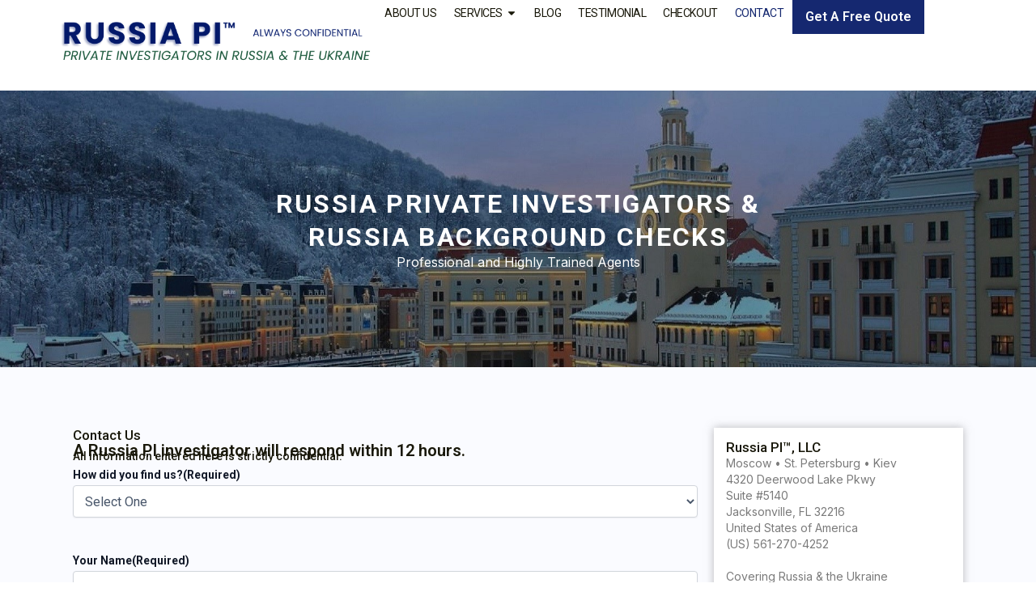

--- FILE ---
content_type: text/html; charset=utf-8
request_url: https://www.google.com/recaptcha/api2/anchor?ar=1&k=6LdRacsqAAAAACv4El2xidPBO2k-nLtv9YzOIiW5&co=aHR0cHM6Ly93d3cucnVzc2lhcGkuY29tOjQ0Mw..&hl=en&v=PoyoqOPhxBO7pBk68S4YbpHZ&theme=light&size=normal&anchor-ms=20000&execute-ms=30000&cb=oe4nur985vf1
body_size: 49266
content:
<!DOCTYPE HTML><html dir="ltr" lang="en"><head><meta http-equiv="Content-Type" content="text/html; charset=UTF-8">
<meta http-equiv="X-UA-Compatible" content="IE=edge">
<title>reCAPTCHA</title>
<style type="text/css">
/* cyrillic-ext */
@font-face {
  font-family: 'Roboto';
  font-style: normal;
  font-weight: 400;
  font-stretch: 100%;
  src: url(//fonts.gstatic.com/s/roboto/v48/KFO7CnqEu92Fr1ME7kSn66aGLdTylUAMa3GUBHMdazTgWw.woff2) format('woff2');
  unicode-range: U+0460-052F, U+1C80-1C8A, U+20B4, U+2DE0-2DFF, U+A640-A69F, U+FE2E-FE2F;
}
/* cyrillic */
@font-face {
  font-family: 'Roboto';
  font-style: normal;
  font-weight: 400;
  font-stretch: 100%;
  src: url(//fonts.gstatic.com/s/roboto/v48/KFO7CnqEu92Fr1ME7kSn66aGLdTylUAMa3iUBHMdazTgWw.woff2) format('woff2');
  unicode-range: U+0301, U+0400-045F, U+0490-0491, U+04B0-04B1, U+2116;
}
/* greek-ext */
@font-face {
  font-family: 'Roboto';
  font-style: normal;
  font-weight: 400;
  font-stretch: 100%;
  src: url(//fonts.gstatic.com/s/roboto/v48/KFO7CnqEu92Fr1ME7kSn66aGLdTylUAMa3CUBHMdazTgWw.woff2) format('woff2');
  unicode-range: U+1F00-1FFF;
}
/* greek */
@font-face {
  font-family: 'Roboto';
  font-style: normal;
  font-weight: 400;
  font-stretch: 100%;
  src: url(//fonts.gstatic.com/s/roboto/v48/KFO7CnqEu92Fr1ME7kSn66aGLdTylUAMa3-UBHMdazTgWw.woff2) format('woff2');
  unicode-range: U+0370-0377, U+037A-037F, U+0384-038A, U+038C, U+038E-03A1, U+03A3-03FF;
}
/* math */
@font-face {
  font-family: 'Roboto';
  font-style: normal;
  font-weight: 400;
  font-stretch: 100%;
  src: url(//fonts.gstatic.com/s/roboto/v48/KFO7CnqEu92Fr1ME7kSn66aGLdTylUAMawCUBHMdazTgWw.woff2) format('woff2');
  unicode-range: U+0302-0303, U+0305, U+0307-0308, U+0310, U+0312, U+0315, U+031A, U+0326-0327, U+032C, U+032F-0330, U+0332-0333, U+0338, U+033A, U+0346, U+034D, U+0391-03A1, U+03A3-03A9, U+03B1-03C9, U+03D1, U+03D5-03D6, U+03F0-03F1, U+03F4-03F5, U+2016-2017, U+2034-2038, U+203C, U+2040, U+2043, U+2047, U+2050, U+2057, U+205F, U+2070-2071, U+2074-208E, U+2090-209C, U+20D0-20DC, U+20E1, U+20E5-20EF, U+2100-2112, U+2114-2115, U+2117-2121, U+2123-214F, U+2190, U+2192, U+2194-21AE, U+21B0-21E5, U+21F1-21F2, U+21F4-2211, U+2213-2214, U+2216-22FF, U+2308-230B, U+2310, U+2319, U+231C-2321, U+2336-237A, U+237C, U+2395, U+239B-23B7, U+23D0, U+23DC-23E1, U+2474-2475, U+25AF, U+25B3, U+25B7, U+25BD, U+25C1, U+25CA, U+25CC, U+25FB, U+266D-266F, U+27C0-27FF, U+2900-2AFF, U+2B0E-2B11, U+2B30-2B4C, U+2BFE, U+3030, U+FF5B, U+FF5D, U+1D400-1D7FF, U+1EE00-1EEFF;
}
/* symbols */
@font-face {
  font-family: 'Roboto';
  font-style: normal;
  font-weight: 400;
  font-stretch: 100%;
  src: url(//fonts.gstatic.com/s/roboto/v48/KFO7CnqEu92Fr1ME7kSn66aGLdTylUAMaxKUBHMdazTgWw.woff2) format('woff2');
  unicode-range: U+0001-000C, U+000E-001F, U+007F-009F, U+20DD-20E0, U+20E2-20E4, U+2150-218F, U+2190, U+2192, U+2194-2199, U+21AF, U+21E6-21F0, U+21F3, U+2218-2219, U+2299, U+22C4-22C6, U+2300-243F, U+2440-244A, U+2460-24FF, U+25A0-27BF, U+2800-28FF, U+2921-2922, U+2981, U+29BF, U+29EB, U+2B00-2BFF, U+4DC0-4DFF, U+FFF9-FFFB, U+10140-1018E, U+10190-1019C, U+101A0, U+101D0-101FD, U+102E0-102FB, U+10E60-10E7E, U+1D2C0-1D2D3, U+1D2E0-1D37F, U+1F000-1F0FF, U+1F100-1F1AD, U+1F1E6-1F1FF, U+1F30D-1F30F, U+1F315, U+1F31C, U+1F31E, U+1F320-1F32C, U+1F336, U+1F378, U+1F37D, U+1F382, U+1F393-1F39F, U+1F3A7-1F3A8, U+1F3AC-1F3AF, U+1F3C2, U+1F3C4-1F3C6, U+1F3CA-1F3CE, U+1F3D4-1F3E0, U+1F3ED, U+1F3F1-1F3F3, U+1F3F5-1F3F7, U+1F408, U+1F415, U+1F41F, U+1F426, U+1F43F, U+1F441-1F442, U+1F444, U+1F446-1F449, U+1F44C-1F44E, U+1F453, U+1F46A, U+1F47D, U+1F4A3, U+1F4B0, U+1F4B3, U+1F4B9, U+1F4BB, U+1F4BF, U+1F4C8-1F4CB, U+1F4D6, U+1F4DA, U+1F4DF, U+1F4E3-1F4E6, U+1F4EA-1F4ED, U+1F4F7, U+1F4F9-1F4FB, U+1F4FD-1F4FE, U+1F503, U+1F507-1F50B, U+1F50D, U+1F512-1F513, U+1F53E-1F54A, U+1F54F-1F5FA, U+1F610, U+1F650-1F67F, U+1F687, U+1F68D, U+1F691, U+1F694, U+1F698, U+1F6AD, U+1F6B2, U+1F6B9-1F6BA, U+1F6BC, U+1F6C6-1F6CF, U+1F6D3-1F6D7, U+1F6E0-1F6EA, U+1F6F0-1F6F3, U+1F6F7-1F6FC, U+1F700-1F7FF, U+1F800-1F80B, U+1F810-1F847, U+1F850-1F859, U+1F860-1F887, U+1F890-1F8AD, U+1F8B0-1F8BB, U+1F8C0-1F8C1, U+1F900-1F90B, U+1F93B, U+1F946, U+1F984, U+1F996, U+1F9E9, U+1FA00-1FA6F, U+1FA70-1FA7C, U+1FA80-1FA89, U+1FA8F-1FAC6, U+1FACE-1FADC, U+1FADF-1FAE9, U+1FAF0-1FAF8, U+1FB00-1FBFF;
}
/* vietnamese */
@font-face {
  font-family: 'Roboto';
  font-style: normal;
  font-weight: 400;
  font-stretch: 100%;
  src: url(//fonts.gstatic.com/s/roboto/v48/KFO7CnqEu92Fr1ME7kSn66aGLdTylUAMa3OUBHMdazTgWw.woff2) format('woff2');
  unicode-range: U+0102-0103, U+0110-0111, U+0128-0129, U+0168-0169, U+01A0-01A1, U+01AF-01B0, U+0300-0301, U+0303-0304, U+0308-0309, U+0323, U+0329, U+1EA0-1EF9, U+20AB;
}
/* latin-ext */
@font-face {
  font-family: 'Roboto';
  font-style: normal;
  font-weight: 400;
  font-stretch: 100%;
  src: url(//fonts.gstatic.com/s/roboto/v48/KFO7CnqEu92Fr1ME7kSn66aGLdTylUAMa3KUBHMdazTgWw.woff2) format('woff2');
  unicode-range: U+0100-02BA, U+02BD-02C5, U+02C7-02CC, U+02CE-02D7, U+02DD-02FF, U+0304, U+0308, U+0329, U+1D00-1DBF, U+1E00-1E9F, U+1EF2-1EFF, U+2020, U+20A0-20AB, U+20AD-20C0, U+2113, U+2C60-2C7F, U+A720-A7FF;
}
/* latin */
@font-face {
  font-family: 'Roboto';
  font-style: normal;
  font-weight: 400;
  font-stretch: 100%;
  src: url(//fonts.gstatic.com/s/roboto/v48/KFO7CnqEu92Fr1ME7kSn66aGLdTylUAMa3yUBHMdazQ.woff2) format('woff2');
  unicode-range: U+0000-00FF, U+0131, U+0152-0153, U+02BB-02BC, U+02C6, U+02DA, U+02DC, U+0304, U+0308, U+0329, U+2000-206F, U+20AC, U+2122, U+2191, U+2193, U+2212, U+2215, U+FEFF, U+FFFD;
}
/* cyrillic-ext */
@font-face {
  font-family: 'Roboto';
  font-style: normal;
  font-weight: 500;
  font-stretch: 100%;
  src: url(//fonts.gstatic.com/s/roboto/v48/KFO7CnqEu92Fr1ME7kSn66aGLdTylUAMa3GUBHMdazTgWw.woff2) format('woff2');
  unicode-range: U+0460-052F, U+1C80-1C8A, U+20B4, U+2DE0-2DFF, U+A640-A69F, U+FE2E-FE2F;
}
/* cyrillic */
@font-face {
  font-family: 'Roboto';
  font-style: normal;
  font-weight: 500;
  font-stretch: 100%;
  src: url(//fonts.gstatic.com/s/roboto/v48/KFO7CnqEu92Fr1ME7kSn66aGLdTylUAMa3iUBHMdazTgWw.woff2) format('woff2');
  unicode-range: U+0301, U+0400-045F, U+0490-0491, U+04B0-04B1, U+2116;
}
/* greek-ext */
@font-face {
  font-family: 'Roboto';
  font-style: normal;
  font-weight: 500;
  font-stretch: 100%;
  src: url(//fonts.gstatic.com/s/roboto/v48/KFO7CnqEu92Fr1ME7kSn66aGLdTylUAMa3CUBHMdazTgWw.woff2) format('woff2');
  unicode-range: U+1F00-1FFF;
}
/* greek */
@font-face {
  font-family: 'Roboto';
  font-style: normal;
  font-weight: 500;
  font-stretch: 100%;
  src: url(//fonts.gstatic.com/s/roboto/v48/KFO7CnqEu92Fr1ME7kSn66aGLdTylUAMa3-UBHMdazTgWw.woff2) format('woff2');
  unicode-range: U+0370-0377, U+037A-037F, U+0384-038A, U+038C, U+038E-03A1, U+03A3-03FF;
}
/* math */
@font-face {
  font-family: 'Roboto';
  font-style: normal;
  font-weight: 500;
  font-stretch: 100%;
  src: url(//fonts.gstatic.com/s/roboto/v48/KFO7CnqEu92Fr1ME7kSn66aGLdTylUAMawCUBHMdazTgWw.woff2) format('woff2');
  unicode-range: U+0302-0303, U+0305, U+0307-0308, U+0310, U+0312, U+0315, U+031A, U+0326-0327, U+032C, U+032F-0330, U+0332-0333, U+0338, U+033A, U+0346, U+034D, U+0391-03A1, U+03A3-03A9, U+03B1-03C9, U+03D1, U+03D5-03D6, U+03F0-03F1, U+03F4-03F5, U+2016-2017, U+2034-2038, U+203C, U+2040, U+2043, U+2047, U+2050, U+2057, U+205F, U+2070-2071, U+2074-208E, U+2090-209C, U+20D0-20DC, U+20E1, U+20E5-20EF, U+2100-2112, U+2114-2115, U+2117-2121, U+2123-214F, U+2190, U+2192, U+2194-21AE, U+21B0-21E5, U+21F1-21F2, U+21F4-2211, U+2213-2214, U+2216-22FF, U+2308-230B, U+2310, U+2319, U+231C-2321, U+2336-237A, U+237C, U+2395, U+239B-23B7, U+23D0, U+23DC-23E1, U+2474-2475, U+25AF, U+25B3, U+25B7, U+25BD, U+25C1, U+25CA, U+25CC, U+25FB, U+266D-266F, U+27C0-27FF, U+2900-2AFF, U+2B0E-2B11, U+2B30-2B4C, U+2BFE, U+3030, U+FF5B, U+FF5D, U+1D400-1D7FF, U+1EE00-1EEFF;
}
/* symbols */
@font-face {
  font-family: 'Roboto';
  font-style: normal;
  font-weight: 500;
  font-stretch: 100%;
  src: url(//fonts.gstatic.com/s/roboto/v48/KFO7CnqEu92Fr1ME7kSn66aGLdTylUAMaxKUBHMdazTgWw.woff2) format('woff2');
  unicode-range: U+0001-000C, U+000E-001F, U+007F-009F, U+20DD-20E0, U+20E2-20E4, U+2150-218F, U+2190, U+2192, U+2194-2199, U+21AF, U+21E6-21F0, U+21F3, U+2218-2219, U+2299, U+22C4-22C6, U+2300-243F, U+2440-244A, U+2460-24FF, U+25A0-27BF, U+2800-28FF, U+2921-2922, U+2981, U+29BF, U+29EB, U+2B00-2BFF, U+4DC0-4DFF, U+FFF9-FFFB, U+10140-1018E, U+10190-1019C, U+101A0, U+101D0-101FD, U+102E0-102FB, U+10E60-10E7E, U+1D2C0-1D2D3, U+1D2E0-1D37F, U+1F000-1F0FF, U+1F100-1F1AD, U+1F1E6-1F1FF, U+1F30D-1F30F, U+1F315, U+1F31C, U+1F31E, U+1F320-1F32C, U+1F336, U+1F378, U+1F37D, U+1F382, U+1F393-1F39F, U+1F3A7-1F3A8, U+1F3AC-1F3AF, U+1F3C2, U+1F3C4-1F3C6, U+1F3CA-1F3CE, U+1F3D4-1F3E0, U+1F3ED, U+1F3F1-1F3F3, U+1F3F5-1F3F7, U+1F408, U+1F415, U+1F41F, U+1F426, U+1F43F, U+1F441-1F442, U+1F444, U+1F446-1F449, U+1F44C-1F44E, U+1F453, U+1F46A, U+1F47D, U+1F4A3, U+1F4B0, U+1F4B3, U+1F4B9, U+1F4BB, U+1F4BF, U+1F4C8-1F4CB, U+1F4D6, U+1F4DA, U+1F4DF, U+1F4E3-1F4E6, U+1F4EA-1F4ED, U+1F4F7, U+1F4F9-1F4FB, U+1F4FD-1F4FE, U+1F503, U+1F507-1F50B, U+1F50D, U+1F512-1F513, U+1F53E-1F54A, U+1F54F-1F5FA, U+1F610, U+1F650-1F67F, U+1F687, U+1F68D, U+1F691, U+1F694, U+1F698, U+1F6AD, U+1F6B2, U+1F6B9-1F6BA, U+1F6BC, U+1F6C6-1F6CF, U+1F6D3-1F6D7, U+1F6E0-1F6EA, U+1F6F0-1F6F3, U+1F6F7-1F6FC, U+1F700-1F7FF, U+1F800-1F80B, U+1F810-1F847, U+1F850-1F859, U+1F860-1F887, U+1F890-1F8AD, U+1F8B0-1F8BB, U+1F8C0-1F8C1, U+1F900-1F90B, U+1F93B, U+1F946, U+1F984, U+1F996, U+1F9E9, U+1FA00-1FA6F, U+1FA70-1FA7C, U+1FA80-1FA89, U+1FA8F-1FAC6, U+1FACE-1FADC, U+1FADF-1FAE9, U+1FAF0-1FAF8, U+1FB00-1FBFF;
}
/* vietnamese */
@font-face {
  font-family: 'Roboto';
  font-style: normal;
  font-weight: 500;
  font-stretch: 100%;
  src: url(//fonts.gstatic.com/s/roboto/v48/KFO7CnqEu92Fr1ME7kSn66aGLdTylUAMa3OUBHMdazTgWw.woff2) format('woff2');
  unicode-range: U+0102-0103, U+0110-0111, U+0128-0129, U+0168-0169, U+01A0-01A1, U+01AF-01B0, U+0300-0301, U+0303-0304, U+0308-0309, U+0323, U+0329, U+1EA0-1EF9, U+20AB;
}
/* latin-ext */
@font-face {
  font-family: 'Roboto';
  font-style: normal;
  font-weight: 500;
  font-stretch: 100%;
  src: url(//fonts.gstatic.com/s/roboto/v48/KFO7CnqEu92Fr1ME7kSn66aGLdTylUAMa3KUBHMdazTgWw.woff2) format('woff2');
  unicode-range: U+0100-02BA, U+02BD-02C5, U+02C7-02CC, U+02CE-02D7, U+02DD-02FF, U+0304, U+0308, U+0329, U+1D00-1DBF, U+1E00-1E9F, U+1EF2-1EFF, U+2020, U+20A0-20AB, U+20AD-20C0, U+2113, U+2C60-2C7F, U+A720-A7FF;
}
/* latin */
@font-face {
  font-family: 'Roboto';
  font-style: normal;
  font-weight: 500;
  font-stretch: 100%;
  src: url(//fonts.gstatic.com/s/roboto/v48/KFO7CnqEu92Fr1ME7kSn66aGLdTylUAMa3yUBHMdazQ.woff2) format('woff2');
  unicode-range: U+0000-00FF, U+0131, U+0152-0153, U+02BB-02BC, U+02C6, U+02DA, U+02DC, U+0304, U+0308, U+0329, U+2000-206F, U+20AC, U+2122, U+2191, U+2193, U+2212, U+2215, U+FEFF, U+FFFD;
}
/* cyrillic-ext */
@font-face {
  font-family: 'Roboto';
  font-style: normal;
  font-weight: 900;
  font-stretch: 100%;
  src: url(//fonts.gstatic.com/s/roboto/v48/KFO7CnqEu92Fr1ME7kSn66aGLdTylUAMa3GUBHMdazTgWw.woff2) format('woff2');
  unicode-range: U+0460-052F, U+1C80-1C8A, U+20B4, U+2DE0-2DFF, U+A640-A69F, U+FE2E-FE2F;
}
/* cyrillic */
@font-face {
  font-family: 'Roboto';
  font-style: normal;
  font-weight: 900;
  font-stretch: 100%;
  src: url(//fonts.gstatic.com/s/roboto/v48/KFO7CnqEu92Fr1ME7kSn66aGLdTylUAMa3iUBHMdazTgWw.woff2) format('woff2');
  unicode-range: U+0301, U+0400-045F, U+0490-0491, U+04B0-04B1, U+2116;
}
/* greek-ext */
@font-face {
  font-family: 'Roboto';
  font-style: normal;
  font-weight: 900;
  font-stretch: 100%;
  src: url(//fonts.gstatic.com/s/roboto/v48/KFO7CnqEu92Fr1ME7kSn66aGLdTylUAMa3CUBHMdazTgWw.woff2) format('woff2');
  unicode-range: U+1F00-1FFF;
}
/* greek */
@font-face {
  font-family: 'Roboto';
  font-style: normal;
  font-weight: 900;
  font-stretch: 100%;
  src: url(//fonts.gstatic.com/s/roboto/v48/KFO7CnqEu92Fr1ME7kSn66aGLdTylUAMa3-UBHMdazTgWw.woff2) format('woff2');
  unicode-range: U+0370-0377, U+037A-037F, U+0384-038A, U+038C, U+038E-03A1, U+03A3-03FF;
}
/* math */
@font-face {
  font-family: 'Roboto';
  font-style: normal;
  font-weight: 900;
  font-stretch: 100%;
  src: url(//fonts.gstatic.com/s/roboto/v48/KFO7CnqEu92Fr1ME7kSn66aGLdTylUAMawCUBHMdazTgWw.woff2) format('woff2');
  unicode-range: U+0302-0303, U+0305, U+0307-0308, U+0310, U+0312, U+0315, U+031A, U+0326-0327, U+032C, U+032F-0330, U+0332-0333, U+0338, U+033A, U+0346, U+034D, U+0391-03A1, U+03A3-03A9, U+03B1-03C9, U+03D1, U+03D5-03D6, U+03F0-03F1, U+03F4-03F5, U+2016-2017, U+2034-2038, U+203C, U+2040, U+2043, U+2047, U+2050, U+2057, U+205F, U+2070-2071, U+2074-208E, U+2090-209C, U+20D0-20DC, U+20E1, U+20E5-20EF, U+2100-2112, U+2114-2115, U+2117-2121, U+2123-214F, U+2190, U+2192, U+2194-21AE, U+21B0-21E5, U+21F1-21F2, U+21F4-2211, U+2213-2214, U+2216-22FF, U+2308-230B, U+2310, U+2319, U+231C-2321, U+2336-237A, U+237C, U+2395, U+239B-23B7, U+23D0, U+23DC-23E1, U+2474-2475, U+25AF, U+25B3, U+25B7, U+25BD, U+25C1, U+25CA, U+25CC, U+25FB, U+266D-266F, U+27C0-27FF, U+2900-2AFF, U+2B0E-2B11, U+2B30-2B4C, U+2BFE, U+3030, U+FF5B, U+FF5D, U+1D400-1D7FF, U+1EE00-1EEFF;
}
/* symbols */
@font-face {
  font-family: 'Roboto';
  font-style: normal;
  font-weight: 900;
  font-stretch: 100%;
  src: url(//fonts.gstatic.com/s/roboto/v48/KFO7CnqEu92Fr1ME7kSn66aGLdTylUAMaxKUBHMdazTgWw.woff2) format('woff2');
  unicode-range: U+0001-000C, U+000E-001F, U+007F-009F, U+20DD-20E0, U+20E2-20E4, U+2150-218F, U+2190, U+2192, U+2194-2199, U+21AF, U+21E6-21F0, U+21F3, U+2218-2219, U+2299, U+22C4-22C6, U+2300-243F, U+2440-244A, U+2460-24FF, U+25A0-27BF, U+2800-28FF, U+2921-2922, U+2981, U+29BF, U+29EB, U+2B00-2BFF, U+4DC0-4DFF, U+FFF9-FFFB, U+10140-1018E, U+10190-1019C, U+101A0, U+101D0-101FD, U+102E0-102FB, U+10E60-10E7E, U+1D2C0-1D2D3, U+1D2E0-1D37F, U+1F000-1F0FF, U+1F100-1F1AD, U+1F1E6-1F1FF, U+1F30D-1F30F, U+1F315, U+1F31C, U+1F31E, U+1F320-1F32C, U+1F336, U+1F378, U+1F37D, U+1F382, U+1F393-1F39F, U+1F3A7-1F3A8, U+1F3AC-1F3AF, U+1F3C2, U+1F3C4-1F3C6, U+1F3CA-1F3CE, U+1F3D4-1F3E0, U+1F3ED, U+1F3F1-1F3F3, U+1F3F5-1F3F7, U+1F408, U+1F415, U+1F41F, U+1F426, U+1F43F, U+1F441-1F442, U+1F444, U+1F446-1F449, U+1F44C-1F44E, U+1F453, U+1F46A, U+1F47D, U+1F4A3, U+1F4B0, U+1F4B3, U+1F4B9, U+1F4BB, U+1F4BF, U+1F4C8-1F4CB, U+1F4D6, U+1F4DA, U+1F4DF, U+1F4E3-1F4E6, U+1F4EA-1F4ED, U+1F4F7, U+1F4F9-1F4FB, U+1F4FD-1F4FE, U+1F503, U+1F507-1F50B, U+1F50D, U+1F512-1F513, U+1F53E-1F54A, U+1F54F-1F5FA, U+1F610, U+1F650-1F67F, U+1F687, U+1F68D, U+1F691, U+1F694, U+1F698, U+1F6AD, U+1F6B2, U+1F6B9-1F6BA, U+1F6BC, U+1F6C6-1F6CF, U+1F6D3-1F6D7, U+1F6E0-1F6EA, U+1F6F0-1F6F3, U+1F6F7-1F6FC, U+1F700-1F7FF, U+1F800-1F80B, U+1F810-1F847, U+1F850-1F859, U+1F860-1F887, U+1F890-1F8AD, U+1F8B0-1F8BB, U+1F8C0-1F8C1, U+1F900-1F90B, U+1F93B, U+1F946, U+1F984, U+1F996, U+1F9E9, U+1FA00-1FA6F, U+1FA70-1FA7C, U+1FA80-1FA89, U+1FA8F-1FAC6, U+1FACE-1FADC, U+1FADF-1FAE9, U+1FAF0-1FAF8, U+1FB00-1FBFF;
}
/* vietnamese */
@font-face {
  font-family: 'Roboto';
  font-style: normal;
  font-weight: 900;
  font-stretch: 100%;
  src: url(//fonts.gstatic.com/s/roboto/v48/KFO7CnqEu92Fr1ME7kSn66aGLdTylUAMa3OUBHMdazTgWw.woff2) format('woff2');
  unicode-range: U+0102-0103, U+0110-0111, U+0128-0129, U+0168-0169, U+01A0-01A1, U+01AF-01B0, U+0300-0301, U+0303-0304, U+0308-0309, U+0323, U+0329, U+1EA0-1EF9, U+20AB;
}
/* latin-ext */
@font-face {
  font-family: 'Roboto';
  font-style: normal;
  font-weight: 900;
  font-stretch: 100%;
  src: url(//fonts.gstatic.com/s/roboto/v48/KFO7CnqEu92Fr1ME7kSn66aGLdTylUAMa3KUBHMdazTgWw.woff2) format('woff2');
  unicode-range: U+0100-02BA, U+02BD-02C5, U+02C7-02CC, U+02CE-02D7, U+02DD-02FF, U+0304, U+0308, U+0329, U+1D00-1DBF, U+1E00-1E9F, U+1EF2-1EFF, U+2020, U+20A0-20AB, U+20AD-20C0, U+2113, U+2C60-2C7F, U+A720-A7FF;
}
/* latin */
@font-face {
  font-family: 'Roboto';
  font-style: normal;
  font-weight: 900;
  font-stretch: 100%;
  src: url(//fonts.gstatic.com/s/roboto/v48/KFO7CnqEu92Fr1ME7kSn66aGLdTylUAMa3yUBHMdazQ.woff2) format('woff2');
  unicode-range: U+0000-00FF, U+0131, U+0152-0153, U+02BB-02BC, U+02C6, U+02DA, U+02DC, U+0304, U+0308, U+0329, U+2000-206F, U+20AC, U+2122, U+2191, U+2193, U+2212, U+2215, U+FEFF, U+FFFD;
}

</style>
<link rel="stylesheet" type="text/css" href="https://www.gstatic.com/recaptcha/releases/PoyoqOPhxBO7pBk68S4YbpHZ/styles__ltr.css">
<script nonce="SUpTduI4LPmEM4Tt9TEDmQ" type="text/javascript">window['__recaptcha_api'] = 'https://www.google.com/recaptcha/api2/';</script>
<script type="text/javascript" src="https://www.gstatic.com/recaptcha/releases/PoyoqOPhxBO7pBk68S4YbpHZ/recaptcha__en.js" nonce="SUpTduI4LPmEM4Tt9TEDmQ">
      
    </script></head>
<body><div id="rc-anchor-alert" class="rc-anchor-alert"></div>
<input type="hidden" id="recaptcha-token" value="[base64]">
<script type="text/javascript" nonce="SUpTduI4LPmEM4Tt9TEDmQ">
      recaptcha.anchor.Main.init("[\x22ainput\x22,[\x22bgdata\x22,\x22\x22,\[base64]/[base64]/[base64]/[base64]/[base64]/[base64]/[base64]/[base64]/[base64]/[base64]\\u003d\x22,\[base64]\x22,\x22woHChVjDt8Kqf0/CusOgcx/DhsOARAs4wqBVwrsuwpPCqEvDucOCw5EsdsOtLcONPsKbUsOtTMOkdsKlB8K4woEAwoIzwqAAwo5jSMKLcX3CoMKCZBEoXREJAsOTbcKPNcKxwp9oQHLCtEzCpEPDl8Ouw6FkTynDiMK7wrbCnMOawovCvcOgw4NhUMK/Lw4GwpjCv8OySS3CmkFlT8KSOWXDncK7wpZrGsKPwr1pw7vDoMOpGRwzw5jCscKXKlo5w7LDsBrDhGvDlcODBMONPTcdw6TDtT7DoB/[base64]/DoVzCksKowrPDuAVUHF/DvMOoSlkdCsKlXxoewonDnyHCn8KgPmvCr8OFAcOJw5zCtMOxw5fDncK0wp/ClERzwqU/L8KVw4wFwrlwwqjCognDgsO0bi7CoMOla37Dp8OabXJBNMOIR8KKwrXCvMOlw4/Dm14cElDDscKswrd0wovDlmbCg8Kuw6PDhMOJwrM4w7XDisKKSRjDrRhQMBXDuiJiw65BNmnDrSvCrcKLdSHDtMKnwpoHIR1JG8OYJ8KHw43DmcKcwpfCpkUwYlLCgMODD8KfwoZgZWLCjcKmwqXDoxELYAjDrMO7SMKdwp7Cny9ewrt/wrrCoMOhSsOIw5/CiXrCvSEPw5PDhgxDwrXDocKvwrXCt8K0WsOVwq3CrlTCo3PCq3F0w7/DkGrCvcKyHGYMZMOUw4DDlgBJJRHDqsOgDMKUwpDDmTTDsMOQH8OED0FxVcOXaMOufCcJasOMIsKhwo/CmMKMwoDDoxRIw4FZw7/DgsOqHMKPW8K8E8OeF8OVQ8Krw73Dm0nCkmPDpmB+KcKow5LCg8O2wqzDn8KgcsOlwp3Dp0MxOCrClhTDlQNHIMKMw4bDuQnDg2Y8L8ORwrtvwrVSQinCkX8pQ8KvwpPCm8Ouw7FEa8KRPMKmw6x0wr8bwrHDgsKPwqkdTHzChcK4wpstwp0CO8OHQMKhw5/DhQ87Y8ONF8Kyw7zDtsOfVC9Uw6fDnQzDqzvCjQNeMFMsKDLDn8O6IgoTwoXCkUPCm2jCjsKowprDmcKXWS/CnCvCoCNhdHXCuVLClRjCvMOmJDvDpcKkw5rDu2B7w611w7LCgjfCscKSEsOYw5bDosOqwpDCnhVvw4HDth1+w6bCgsOAwoTCoVNywrPClXHCvcK7FcKewoHCsGsbwrh1X3TCh8KOwqgCwqduekFiw6DDqG9hwrBCwpvDtwQjBghtw5gMwonCnkwGw6lZw4/DsEjDlcOWO8Kvw67DusK0U8OJw4cORcKKwpI/[base64]/wrnDsjzClmrCrXHDpV3DkR/CtsOow69vQMO7ZUhVCcKlecKnMTd2DwLCqAPDisOrw7DCqQtiw6wAf0gIw74Iwpx/wojCv0/ChHxWw5svbUvCg8KMwoPCtMOAHXxgScOKMXgiwqhGTcKzRsOoQsKKwplTw73DusKew7tTw7tFW8KDw4zCo33DmA1Qw43Cs8OQDcKfwp9CJH/CqjvCkMK/[base64]/DiMOswobDqzlGwpg7w5Jow4TDqcKhH0Yow5/DisORYMOcw5RYKS3CosKwIi8aw597QMKzwp3DvArCkVfCtcOfH0HDhMO6w67DoMO4RzHCosOsw7pbVWzCj8OjwrEUwonDk05xVmrDmT/Cv8OKUF3CosKsFnJ0FMO0K8KqBcOPwqcXw5rCoRpPIMKzOcO6KcKWP8OMfwDChmDCjGnDs8KiDsOaHcK3w5JcWMKnXcOMwpwgwqg5A3k1bsOpZhjCs8KSwoLDosKOw4DCssODKcKiR8OoSMOjEsOgwqpiwrzCuibClGdfXFnChcKgWmvDowcvXk/DrGEpwpo6MsKNaBLCrRJswpc5wozCkTvDmcONw51Uw5Ihw7QtdxDDscOgwr5rcG5mwrbCthjCq8OFLsODQsOTwrfCpitXOyB2chrCqFbDsDfDgHHDkGozfzw3QsKXJRbCoFvCpUbDksK/w4PDosOXOsKFwpUyBMOqHcO3wqrCqF/CpxxlPMKuwoY2KVN0aF0nBcODbUrDp8Ojw4gRw6J7woIZOBPDjQ3Cn8OHw7nCk2A8w6TCuGVhw6LDvxTDrQ4IDBXDu8Kmw5fCmcK2wop/w7fDujPCh8OIw6HCn1nCriPCt8O1WhtFCMOuwrF7wp3DqWhkw6oFwptOPcOgw6obcgzCrsK6wpZNwog7TsOHG8KNwohQwrgYwpVHw6zClVfDhcOOVEPDuTlKw6HCgsOKw7NQJg3Dj8KIw49qwpJ/bjTCnihWw7DCl3wswoYew6bCgj3DisKqRx8DwqkYwqEuY8Oow5REw4rDisK3EzcaaUYIWiVdFHbDucKIF29pwpTDg8O3w4bCkMO3w45lwrjCh8Kxw63Dg8KsUmBqw5pvLcOjw6rDvCnDicORw6oRwqZpIsOcDMKobEbDi8KywrfDmGYeaSUcw4IAUcK3w5/[base64]/DucKGFMK2wrHCiUBOdMKfwrEJdsOZXwvDsXA1PjBVAV/CgMKYw77DucK+woTDvcKXVcKAWnwaw7jDg11Lwo0rH8K+ei7CpsK2wo3CpcO5w43Ds8OrdsK3BsOrw6jCtinDpsK2w7dSIGRqwo7DpsOodMOIIsKQAMKZwo4TKm8bRQ9iTB7DshTCmkrCpsKawqrCuGnDgMKJUcKKZcKuaDYdwrwJEEonw5ATwq/CrsOrwpZvFm3Ds8O8wrPCsFvDr8O1wohkSsOVwptmK8OoRxnDujhiwqBlF03DuyHCjD3CsMOwb8KWC2rDh8ONwpnDuHNyw4vCuMOzwp7Dp8OZWsKuJ1QNNMKrw75/JjbCumvCtFzDt8OHAl06wrV1egVCfMKmwo3CqMKoa0rCtDctQ3wPO2bDg0kIKBrDj1bDtCREHEbCkMOxwqPDrsKewprCpmUww4jChsKAw50eLcO0f8KowpIcwo5Yw4XDpsOFwopzLXY1WcK1bgAdwr1SwoR5PXpaL03DqWLDvcOUwrpNJmwiw5/Cp8Kbw5www4zCscKGwqMYXMOUbXrDlE4rSnfDmlbDmcO8wq0jwpN+BHRLwrfCkiJlYUt5b8OOw6LDrSrCk8OrJMOdVgN7dyPCnkLCtsKxw6bClynDlsKBKsKQwqQgw5/DkcKLw7pwEcKkPsK9wrXDryNONETDiijCqCzDmcK3SMKsNgt2w7YzAnPCqsKdG8KDw6snwo1Vw68GwpbDlcKVw4HCpU1MB3nDtcK0w47Cs8OawqHDtgRswpZJw7PDmlTCoMKOU8KRwp7CkMKAZ8OjW0puEMKzwo/CjRbDkMODG8KEw7FHw5QlwobDpsO8w4DDv3vCgcKfL8K3wrPCocKrb8KZw5Y3w6MVw5xnFsKkw55cwrMnTAzCo13DmMOnXcOPw7rDn0/[base64]/wpDCtAvCjGrDk0fCgsOqwqMkwonCmcOkMMKeNMKRwrwNw71gPgbCs8OiwpXCmcOWDHTCo8O7wq7CsRdIw5xAw4t/w5RzBytrw53Dg8OSUyJswpxmTzN2HMKhUMOXwoIQTU3DrcK8e33Dokc4LsOYKVPCmcKnLsKNT3pOWlXDisKValZiw7LCmCTClcOLIyjCp8KnCHBmw68Awopdw5Ikw4F1YsOkNAXDvcKJPMOcB0BpwrPDjyXCvMOnw5tZw6EJVsOiw7Ziw5xhwr/Cv8OGwrMoDFtdw6rCicKfe8KPWi7ChjJGwpLCuMKtw4gzUwRRw7HDkMOzbzxBwrTCoMKFeMOtw4LDvnt0VU7CvcOPasOsw43DphbCmcO7wrrCt8OrSEZ5XsKcwokNw5rCmMKswqnCiDjDisO1woE/acKDwq5fEMKEwrF8csK2OcKZwoVaJsKSZMKew5HDmiYnw7UEw54fwrhZR8Okw6pkwrsqwrFGwr7CuMOmwo5BUV/DncKMw6AreMO1w4BEwpd+w73CqlTCrVldwrTDlsOTw5Zow5gnDcK7GsKgw5PCmFXCihjDuyjDmsKMVsOhYMKBEsKAC8Oow4J4w7zCocKMw4jCrcOJw5HDr8KMcSUuwrt+f8OtGzDDmMKuZX/DkEoGfsKqO8KcUMKnw6N3w6xVw4JCw5AwAw0YRSvCrVgTwp3DlsKvQTfDiSzDjsOGwrRGwrTDmRPDn8OrF8KUEiEQRMOhVMKyFR3DsGDDtnphScKtw7bDnsKvwr7DqQfCq8OZw77Dnx3Dqi9Mw7oZw6cUwq1xw6vDo8Kgw5DDsMOIwpMpfT0xG0/CvcOow7cuV8KFblkiw5IAw5PCpsKGwqUaw6R6wrbCucO+w5rCscOsw4s/elrDqFfCvSA2w4wnw6Viw5HDjWs0wrQkTsKhXcO+wp7CmiJodsO4EMOqwqhgw6tzw5QNw6DDqX9fwrRJEmdBJcOAfMOcwo/Di1MNRMOqKGoHAmt7KTMDw5nCtcK3w7Rww6lqRDUIGcKrw6w1wq8swofCpSFzw67Cs2tDw73Cki4yWC0mallvOQEVw50/XcOsWcK/J03DkU/DjsOTw4IcZxvDoWlPwprCj8KLwr7DlcKCw4zDucOJw5Atw7LCu2jCrMKpUcKbw59tw5V/w4l7KMOiZm7DkDlyw6DCj8OoSHfCoFxgwr8QPsOTw6zDm3XCg8KpQijDpsKyfkTDoMOsYSnCqQbCungIVMOWw6R+w6/DjCXCkMK0wqzCpsKBasObw6pvwoDDtcOCwrlZw6HDt8KbacOGwpQXWcOmXSV0w6fCnsKVwqE3IUvDj2jCkgc6VCBmw4/Ct8Ouwq/Cg8KyWcKlwp/DjUMGbsO/w6p0wpHDncKyfSrDvcKQw4rClQM8w4XCvFhKwp8zDcKnw4YDWcOkTsKuccOUecKSwpjDq0DCmMOBaUU2El/DnMOCYcOLMj8mZTgmw5BOwo5Ea8OPw68vdDNfMcOLT8O6w5jDiA/DjcO/wpXCqTXDkBfDuMK1KcKtwoRRCsOYf8KVaRLClcO3wp/DpDwFwqLDk8KccjzDocOnwq3CnAnCgcKXZXIpw45HIcKIwoA6w5vCo2bDhDEFRMOhwoMrC8KtYlHClzBSw5nCisO8P8OTwoDClEnDpsO2Gy/DgzzDv8OmIcOHX8Omwo3DgMKmOMK3wrbCq8Kpw47CkDzCssOZLxIMR2rCrxV/[base64]/w4lAJcOIw5F4w67DtsKta27CkGnDm8O+wqs/cVPChMO5HivDlcOea8KQYz9tfcKuwpbDlcOvN1TDpsObwpYpQULDrMOzcinCmcKXbi3Dh8K3wo5hwp/DqUHDnxpPw745FsOrwqpww7x5DMKlfU8qQXYiD8OfSHw9QMOTw5oXDQXChUrDvRNcWhRFwrLChMK9TcKDw4w6HsK6wogIXj7CrmXCgEB7wrBIw5/[base64]/DrMOENS50w5nDqDzDpG3CpcODwo3DhBsBw4F4KzfDn0HCmsKpwrhJcw4ABkDDjh3CkFjCtcKNM8OwwpbCoTJ/wpjCt8KgEsOPO8Kkw5dIEsKtDDg8McOcwpdEKSF/X8O8w5wJIWVQw57DhUcFwpnDt8KOEsOTdn7DuGU6R3/DqhpYecOpf8K0NMO5w73DpMKDcjglXcKKfTTDlcK8wrltf01AT8OkNQp1wq3DisObSsK2XcKAw73CqcObb8KUQsKDwrLCgcOiwodAw7zCvX0eRQFRQcKCWsOrUnrCkMO/wpNaXzA0w77DlsKgbcK8c2rCvsO7MGRswoxeZMKHA8ONwq8/[base64]/ChcOxbMKhw7TCtcOFw5xaw4zCi8OpVkQLwoXDusO6wpxYw4jDusKsw50Ywo/CuSTDs19vEDd5w5YEwp/CtnHCjRjCkW5pRRQ7JsOqO8O7wqHCsDXCtAXCmMOnIn0cKMKjZAMHwpQ/V2J7woIbwoLCucOFwrXDusOHDA9Gw4zCrcO0w61hEsKgAwnDhMOXw6wDwpI9Q2TDmsO4MS1DIQnDrHHCmSsYw6MgwoY1EcOUwohef8OQw7YBNMO5wpYXAnsENhBawqbCnyo3WXfCrFwgAsKteBExO2hwZw1VDsOnw5bCi8Kvw4dUw4MoQ8K5F8OWwogbwpHCgcO/[base64]/wr3DusOQw4HCrjA2w43CgsOgw6/CmBQzZAFJw6jDi0J/[base64]/[base64]/Dk1LCqm3CiMO3woQxwrbDo0/ClBllLMOvw6jDhcOtHwDCicOxwpA4w63CpQvCrMOxa8O+worDmcK9wpspGsONJ8ONw6LDtzrCqsKgwrrCoVfDhAcNeMO/asKcRcOgw686wrDCoxAWEcOkw6nCoFQ8N8OJwoTDqcO8KMKEw4/[base64]/DtGbCmExRwqcdw4zDkHQvwrwHw4zCihHCmTpbCU5LSWJRwqzCg8OJCMKNfSMTZcKkwpnCtsOgwrDCg8KZwoFyKCvCkBdDw7wKWsOdwr3DuUvDq8KVw4wiw6/Cv8KBVh7DqsKpw47Dq0U5CS/CpMOEwrx1JENbdsO8w7fClsORPCUzwpfCk8K9w6XCqsKJw5kqVsOpbMKtw7gaw7XCu2R1RQxXN8OdR0fCncOdVkRSw6rDj8K3w4xNeAbCvC7DnMOeNMOuNAzDjk8dw54USiLDvcOuZcOOBmRsO8KtLGgOwokQw6DDgcKGTRzDum1Lwr/CscOWwocNw6rCrcO2w73DmX3DkxtMwoLCncOwwq4ZJ184w4xmw7Ysw5jCp3hDbHLClznDsjVDJQ4XCMO2bUskwqlJTSxTRD/[base64]/CtsOOwpxQwoF/XSDCgEJkE1xBw74kc8KGwocUwo/DjhE/DcODPGFrD8OfwoHCrH4XwotPKwrDqSLCmlHCnnjDvcOMK8KVwrZ6TmU5woNfw7ZSwrJdZG/CpsOnbAfDuxRmJMOMw6/[base64]/DtGUow4hnCT4rcg5+wo1Dw5bCgR3DsybCoklXw7IswqYAw6xRYsKDLEHDuxjDlcK1w41kF0dWwpDCoC0wWMOpdcO4IMOeFnsGK8KfHDdkwpwowpxDTMOGwpjCjsKdYsO0w63DoVdzOknChlfDv8KvMHbDosOGQDZ/PMOMwo8HEn3Dsl3ClAPDksK6JH3Ci8O2wo85Kj0GKHLDuwfCm8OVDi8Nw5R6JQ/DgcKNw4haw5I0ZsOZw44LwovClcOGw6MTFXR6SgjDusKBCQ/[base64]/[base64]/DiBIewoAVacKKwqlfDsODwoMCw7ptQMKpc1U6CMKxG8KOemsyw4RsZ3fDv8OQBcK9w4/CtATDmHvCr8KZw6fCnQRGUMOKw7XCt8O1QcOCwoB9wqHDksKKd8Kwe8KMw7XDv8O1ZXwHwrd7FcKzMcOYw4/[base64]/CmcOGaULCoWNWwrzCvTBmYjLDoFZJw6XCpnw8wozDpcO7w6DDlTrCjB/CrUFZWjo3w7LCpSMVw5rCn8Ojwo/Di18mwqomFA/CvmdDwqLDh8ORLyHDjcOKSSXCujXCkcOew4HCuMKJwozDscOZV3XDmcKTPDEKM8Khwq/[base64]/[base64]/[base64]/[base64]/HFfCsMKmw6Frwo55w4HCu8KyL19pNsO/JcO4OFvDq17Dl8KQwrkpwoF5wr/CpEQ5TlDClMKqwr7DoMOnw43ClwgKS24sw4MHw5bCnXIsBibCkyTDpMOmw57CjQPClsK3VHvCksKJGAzDgcK9wpQPXsOqwq3ChFXDicKmb8KUUcO/wqDDohLCu8K3RsOWw5LDljB3w4h9S8OawonDmX0vwoQhwofCgUHDjTkLw5nCjjfDnwVSH8KgIBjCqEpmJ8KlE2gkJMK6CcK4YlfClgnDp8O6R0x0w5x2woYTMsKSw6jCoMKDZ3PCpMOFw7Ukw582woZ0cU3CpcOlwo4xwrnDjwfCmTrCmcOXFcKnQwFMQzx/w4HDkSsrw6TDnMKEw5nDqRdtCxPCs8K9L8KPwrtccWMcdcKDDsONOAtKfk/Do8OeRVAnwoxsw7UOH8KOw7TDlsOHE8O6w6YsU8OjwoTCu0zDiDxZDWoPIcOJw482w7EqOm0pwqTDlkbCk8O7CcOsWSHDjMK/w58aw6sSRsOSCVDDtFnClMOswrlKWMKJf30Ww7HCtMO1w5dpw6jDq8KqfcOuFjN7wpBoB1FSwolVwpjCihzDjQvCvsKGw6PDnsKkbT7DrMK4SUZWw6bDuTAjwq5iSBdfw5vDu8KXw6rDj8KiIsK0wrbCr8OVdcOJasKzMMO/wrU8S8OLLsK/F8OtO0PCnmnCqUrCvMOXITvCn8Kld3fDmcOkGMKjTsKbSsOqwrbCny7DpsOzw5QxFsK9XMOnNXw6dsK/w5fCmsKuw54iw57DrD3CgcKaJXLDmcOnf104wpbCmsKrwqQAwr/CvTDCg8OJw7ttwrPCiMKPB8Kxw6o5eWAKPXDDg8KtEMKMwq3Do0/DgsKKw77Dp8K5wrfDkxInIDjCkQnCvywVBBUdw7YATcKXKXMJw63DvRrCt3DCq8K9LsKIwpAGacOBwrHCtl7DtQkrwqvCocKjRy4Nw43CnxhOQ8OuVVPDicOCYMOrw5oKw5Q5w5s5wp3DmyzCksOiwrEtw5DCisOtw79VZGrCmyfCo8Kaw5hKw6/DumDCm8OdwpbDoSNCAcKvwotmwq8Xw75yenzDu3EpcDjCusO8wpzCp2dlwrUCw4gxw7XCvsO7V8KcPGTCgsOYw5nDucOKD8KsQwLDjQ5maMK6LWxmw7LDlVHDvcOewpF9VyUIw5EAw5DCv8O2woXDo8KBw50oJsOvw69FwrjDqsOqMcKbwq4YU2LCjw/CkcK5wqLDpjYSwrNpCsONwrvDisO2QMODw5Mqw4HChXcSMQIlAXA5HFjCq8OVwrB6W0LDucOtHi/[base64]/[base64]/CmxEXw70uVFzDsl4hwq7CiSEFw5PDpSHCtsOrc8Kcw5www4NfwoEFwq1/wpxBw7fCsyssKMOmXMOVLD3CtWrClAoLRBgswq17w6E/w4h7w643wpXDtMKlAcOkwqbCsxYPw5Vrwo/DgwE2wqgZw7DCr8OtA0nCkB5TIsOkwo9iw6c/w63CtGnDoMKhw6cjPm5+wr8Dw7QlwoUwNSc7w5/CtsOcF8Osw6HDrV4swrE9WAlrw4rCocKPw6lNw7rDhBwHw5TDjyB+acOhT8ONw7XDjTAfwpzCsjhMGHHCj2JQw4IrwrXDmTtBw6soDgfDiMKDwpnCum7Ck8OGwroeS8KEYMKxNzIkwpLCuiLCpMKzdRBseHUXIDjCnygjRnQPwqQjSzI1e8Ktwrc/w5HClcOew6rCl8OjC3lowpDCpsKETncHw5PCgH45e8OTI1BmH2rDisOXw6zCq8O+TsO5cFAhwpZHbxvCm8OlY2XCtsKmJcK0KHfCscKvNQg8O8OiP17Co8OERsKWwqbCnAdxwq3CiQALD8OjbcOFRwQrwpTDlm1/w6caNVIQE3xcDsK6TQAYw5Idw7vChVAqdSTClD/CqsKdV0Ivw6BVw7dkbsKxdxBnw5/DkcKqw5k8w4nDjGzDoMOpAAs7VhEYw5U8VMK6w6XDkSc2w7/CpDkzez7DmMO0w6vCvsO6wokQwrfDmSpQwofCqsOnFsKlwqUywp3DgzXDoMOIOAVgGcKSwoIgRnUGw68DJG4NEMO/[base64]/Cux/CuwoZwrcIwp3Cv8O7wp8OcHHDr8KEb2R3TnFtwoFuICnCpMOsR8K6OUpmwrdIwoxHOsKRdcO1w5jDsMKBw6HDuAEsQcOLKHjCgTlVNQwhwqpEW3IiVcKIL0lWT1ZiVU97ViYfGcKsHCEfwo/DgU/Dp8Khw7RTw7TCvgPCu2V5RsK4w6fCtXocJ8KeOEbCm8OPwr1Qw53Cgl9XwoHCj8KnwrHDpMOxAcOHwp7DvE81NMOFwpRrwoEKwqN6K1MRNXcpOcKMwp7DssKHMMOowpzCt3AGw5XCvEhRwpsBw5t0w5clScKnFsK3wrRQT8OpwrUSajRRwpoRF0t7w4AfO8K/wrDDiBDDs8K5wrXCpALCiwjCicOCWcOTfMKkwq5kwq4tP8KywolNY8KewrAlw5/DqGLDpCBqMxPCuwxkDsKjwq3CicOBGX3DtQd/wpI7w7IBwp/ClA44eVvDhsOnwo0uwr/DucKKw7lvSl57wpbCp8OjwozCrMOEwqgXdcOYw7zDmcKWZ8O4AsOBDT5xLcODw4/CjlgPwrvDuQY8w41Aw5fDlRJmVsKtBsK+QMOPZcO1w5ozCcOEDyzDsMOuacK6w68GVm3DqMKhw7nDgBfDs2okLHIjGWBzwrTDn1nCqjTDuMO/cjfDjB7CqGHCvBvCpcKywpM1w5gjUk4kwrnCuEhtw4LDgcOyw5/DvkAvwp3DsXIPTFNWw6BpGcK7wrDCoGDDlVTDh8K+w589wplydcK4w6XCkAwQw7l9OFBCw49pDQocWkBuwoIyUsKfCMKjLF0wdMKrQDHCtHXCrizDh8K/wrfDs8O7wqp8w4UBbsO0YcKsPykrwrgWwr9RDSHDtMO5BkB/wp7DuTvCvHnCk07DrQ/DvcOcw6lWwoNrw6RhTBHChmbDpw/[base64]/VcOAHMO/LMOgM8KMYFLCkTt/csO8P8KMCFIgwqbCscKrwpgdR8K5QnLDhcO/w5/CgWQpbMOWwqJrwo4Cw5DDsHxBNMOqwo9iOMK5wpsjchxHwqzDncOZDsKNwq7CjsK/O8KLBFzChsOzwrx3wrDCpcKOwqHDscOlZcOOCwUiw5QhZsKUUMOMbQY2wpYSMkfDl3sSOXsJw4PCh8KZwqN4wqjDt8KgQwfCriPDv8KQG8O4wpnCjGzCmMK4MMORQcKLXFhewr0DXMKrU8OzLcOowq/CuBbDrMKZw6s7LcOoZlnDvERdw4UQScOWEw1tUcO/w7B3U1jCgUjDm27CqBLCu21AwrFWw6fDgRzCunoLwrYuw4HCnD3DhMOTCXXCg1XCisO5wrrDscKRE27Dt8Kkw6MowqXDr8Kpw43DpDYXBw0cwohEw6kgUFDCjgVUwrXCpMOwFGs6DcKfw7jCvXo2w6ZjXcO3wrYkRnTCgS/Dh8OLQsKkfGYzPsOVwogqwoLCoSZrJ1QeRAJQwrfCo3MSw5kvwqV4MgDDksKIwoHCpQJDTMKIPcKZwrcOD3dswoo3IsOcY8KdVyt/FRfCrcKhwqvCtsOATcOyw5PDkTMjwqDDi8KsasKiwo5XwqfDiT0Iwr3CrMKgdcOgQcOOwrrCgcKyGMOgwpZhw6TDj8KrMzA+wprCqmFgw6ADKi5pw6/Dtm/CnkPDp8KRVUDCgMO6VEVvZQ82wqkmChAYRsOTDVAVO1A9eDJVE8OjHsOJEcKqAMK8wpEfOMOyfsO1cwXCksOZC0jDhCjChsO/KsOmFUkJVMO5VFPCjMOMZ8OTw6BZWMO9ZGbCvlY3Z8K+w6jDg3LDmsKsOzEFAjTCiRh5w6gyUMKfw6nDujFWwp4RwrfDiBnCglbCoh7Dp8KIwptzPsKlAcKNw5FxwprDuTzDqMKQw4PDssOcD8OEBsOEJRUGwr/CtSPCgxHDlwBDw4BYw77CksOsw6kYM8KSRcO9w4vDi8KEXMKXwpTCrFrDsl/[base64]/AsOJHSzDjcKPA8OSQizDtsOCwogmw4rDlMObw43CnE3Cl0PCjMKMS3rClH7DjX8mwr/[base64]/DqcOwPQHCucOXYcOuB0ocRyXDvRJowrsEwrTDsQHDtmwHw67DqcKKTcKFNcO5w5nDscKjw75+L8OlF8KEBlrCrB3Dh2sOLynChsOpwqE5bVBWwqPDtm0YYz/Chn8PMcOxclZYw5HCrw/Cvx8Jw5Fww7dyJzfCksK3F1EHJyJBw7DDiUxqw5XDuMK4WgHCj8KEw67Dj2/[base64]/UsK8wpnCvihUQAPCscOpOcO/XQRFDh5vw5PCllArMysCw5zDh8Ofw5sRwozDpGc4a14Ow6/DlTgFwpnDlMOsw4kKw4E1KjrCisOSaMOswroGe8KJw6VVMiTDhsOYIsOTYcOeIB/DhmzDnSHCq0PDp8KGPsO4PcOECVfDojLDhBLDksOcwrvCg8Kdwro8esOlwrRpCwbDonXCn2HDiHDDhgwSUVjDlMKIw63DnsKIwpPCt0lyVFjCkVlVfcKVw5TCiMKNwqjCjAnCiBYrBlI+dEN5fwrDsBHCuMOawofCqsO/IMOswprDm8KCZWXDmEzDs1DDnMO1YMOvwq3DoMKaw4TCv8KmDxlcwqdKwrXDo1V1wp/CmMOPwokSw6FIw5nCisKgZAHDm0nDpsOFwqMOw7AaRcKvw53Cj2PDmMO2w5nDp8OcVhvDn8OUw5PCiAfCpMKYdkTCrWkdw6PCtMOVw58XHsO7wqrCr01Lw5lXw5bCtcOiWsOuCDDCq8OQWHbDkWUJworChzkPw7RGw6Icb0zDjnJvw69UwrYvwo8hwrlkwqd+C2vCr1/Ch8Kfw6zCtMKAwoYrw4hUwoRgwpTCo8OJLxk/w4w2wqw7wqnCkhjDmMO3W8KoLnrCs1dvfcOtQ1dWfsKjwoLCviXCggQQw4dWwq3DkcKAw4gmWsKdwq8pw6p0MDIyw6VReUQ5w77Dig/Du8OCScOqAcOVXHQjV1NzwqHCtMKww6c9YcKnwpxkw6lKw4/DpsOYSxpVJk7DjcOaw5HCk3HDscORTcKAC8OHXAfCvcK1ZcO5CcKGRCHDpjsleXLChcOoEsKlw4fDssK2NMOIw6ACw443wrvDgSBDeifDjT/[base64]/D8K2wpMXcMKhOsOvV8O0w7rDkMKRI2vDrWNTE3YowpgvNsKXVDxEWsOpwrrCtsO9wrNVOcOUw5zDqisewprDvcOwwr7DpsKxwr9Rw7zCknbDvhDCu8KNwpHCsMO7wrLCkMOZwpTCsMOBRH9TLcKOw4tfw7MqUm/Cg3/CscKCwqbDh8OQKcKlwrLCh8OxKWcHal4OfMKxFMOAw7LCh0zCrQQRwrnCiMKZw4PDmRnCplTCn0LChELCjl5Xw5Ymwq0iw4BzwqPChAUCw5INw53Dp8ONccKKw5ceLcK3w4DDsjrCoD9DFA9XOsKbfAnCgcKPw7RXZXPCl8KuJcOfMjNNw5ZVWXk/[base64]/DvA9+wpfCo8OgOmXCu3YdfsOzdMKFwqkNR2LDkAhWwoHCnDVWwrnDqhxJfcKOEsOCBX3CqMO+wqXDpiDDv1E6AcOUw7/[base64]/DkjvDmgZIMsKPw6nDlsKDwpJwBj7DqQDDp8Kawppqwrc7w6tcwpo/wpsNSQ/CoBBteSJXDcKVQHPDt8OoOBbCnGYPaXAwwp01wqDChgc/wp4yQCPChSNIw4HDozs1w7DDvXPCnCJCeMK0w6bDvGtswp/DvHYew7VFG8OAbsKgZcKWQMKuMsKLA0d+w6JVw4DDrh1jNCAbwpzClMK/[base64]/CjcKjBcKxYj5Wwpl+w5Mkw4ZlwrEqScKmJzg/KRpmfsKUPwPCl8Kaw6YTw6TDhApgwpsKwqcqw4BjRmEcIVkacsO2ZAbDo0fDm8OHBlFTwpTDs8Odw61Gwq3Clm1cSxUdwqXCjcKUOMORHMKzw5BNY0jCgBPCkmVdwqppPMKiwonDt8KCI8K1HlrDrMOQQMOoP8KeHn/CrsOSw7/DoyjDig8jwqYZYsKpwqJGw7PCtcOHORzCp8OKwoQSETZAw6kcSAhKw6VPc8Obwp/DucOUZAobDgHDiMKuw6DDjkjCmcOHUsKzBm7DsMK8J2rCrxRqGC5yZ8KtwqvDjcKFwrXDuy0yJcKuKXbCtHMCwqE1wqfCjsKyMhNUFMK9e8OQZ1PCuhbDr8OJeEhifwIswqDDkh/Dq3zCpkvDocOXL8O+DcOZwrXDvMO9PHo1wrHDlcOrSjh0w63DqMOWwrvDjcK8TcKLRXRsw4U6w7QjwqXDl8KMwokDGyzCicKDw69jRRA5wpk/EsKtf1fCuVxdcmN4w7Y3GsOma8Kqw4VTw7FeDsKOfC5UwrN8wq3DpMKxRzVww43Cm8KzwrfDt8OIZWTDvXgUw6fDkQBdaMO+EA0KYljDiDXCiRhhw580NwVbwrRqFsOQVydBw7zDlgLDg8Kcwp5CwovDqMOawpzCsQYaLMKmwp/CoMK4PsKNXAPDiTTDjXHDoMOsWsO3w70Rwr7CsT0Uwpc2wrzDsjdGw6/Dg0/CrcKPwoXCscOpN8KmVHp2w4/DoSB9IMK5wr8xwp0Cw6lUNxsPUMK2w7lQOi5Iw5ZUw6zCnGovUsK3fTcWay/CjWfDh2BCwpNmwpLDvsOdL8KAaSZ1XMOdEcK8wpMCwrVcPBzDqyZkYsKmT2DDmjfDpsOtwoVvTcKpV8OYwqVOwrRCw4XDoQ91w70Lwo9fbMOKJwYvw6HCt8K5Ng/Ds8OEw5RwwpZTwrkaNXvDtXPDvV/DoikAASBVT8KZKsK+w6YmaR7ClsKTw7LCtcKWPl/DlRPCjcKyT8OZAhLDmsK7w5tRw48CwofDomQxw6bCmzzCl8KMwpIxARlRwqkLw6fDrMOfdz/DlDDClsKibMOMYXRnwqrDtC/[base64]/CtcOqwoTDm1jDm1NMwr/CtMKWw4bDpMO9bsK7wo8PWnELVcO/w6DCoAQjNEbDo8OCGCscwoLCsBhiwqQfecKVLsOUf8KYUksRMMOyw4DChmAFw7k6YcKpwpspU0PDiMOhwoHCrsOFQsKfdVXCnQ1Vwqc3w6pJZCPChcKPXsOkwoBwP8OuZU7DtsKhworCnVV5w6ZJBcKywpZ+M8K7bXoEw7k+w4fDkcOpwqdOw50rw4sSJ3/[base64]/wqjCi8KdfVQBEx4WJH5VKE/DuMKrwqYhw41xPsKRWsOgw7LCmcOFMsO4wprCnnEPO8OHOW/[base64]/wpV9MMKcIcOGQXsXIRQ5wrLDvG5nw6/CoEjCtzbDl8KnDn/[base64]/DjcOOw7bDul3DgVh2w5ZWwoYxw4HDmMK9w7LDgMOvcMKJCMOqw50fwrLDk8K4wqVVwr/[base64]/CosKOwp5jFyk+LlDCp8O6EUsXasOcB0TClMOywo7DshgIw7HDklnCj0bCiTpSasKgw7bCsWhdw5bCjzBswpbCo0fCusKnICIdwqnCoMKuw7HDmVbCvcOPOcOTXyI3FSVwY8OmwoPDoE9eZDfDlsKNwoHDpMOkOMKew7AOMDTCtsOHPAoawojDrsOew51twqUew4/[base64]/wrDDn3/CqMK0WcOZw5Q5ZMOnY8Ovw699w6Mdw5jCpsKvdn3DvAbCjTYwwobCrE7CvsO1Y8Oawrs9bMKrGQlmw4oaQ8ODCg0pQ15lwqDCscKgw5TDgn4wUcKxwqlMYxDDsB1Na8OBccKTwpZNwrgGw4FBwqXCs8K/C8OwFcKdw5HDqwPDuCQ8wqHCjMO2BcOkasOISMKhYcOzKsOaZsOQIyNydMOjKi8wFFEfwqd4OcO5w5bCvcOEwr7CllHCnhzDrMOsU8KkUm12wqsZCi5WWcKJw5slOMO7wofCncOTaGoAW8KLwrzCpkJ3wp3CvwbCpR8jw69oDhg+w5nCqk5AYT/CjjNqw7XCsCrCkXMKw7JvMcO6w4bDohTDvMKQw4k4w6zCqldrwolHQ8OyYcKIX8KOeXPDlFhtCU9mPsOZHi4/[base64]/[base64]/DmcKqfwcTZ07CnS1APcOTa37CocKVwozCmXLCtcOOw4vDisKuwrJDcMKMesKYAsKYwqPDukQ3wrtYwqvCsmQxF8KYQ8OZYRDCkAMZNMK1wr3Dn8OSFHZbEAfCkBjCgl7DljkjG8KlG8OIY27DtXLDiQHCkE/DrMO2KMOHwpLCosKgwqBmJGHCjMOMMMKowqrCocK0YMK6SChWblHDv8OsT8OzL34Xw5glw5zDujI0w6vDiMKdwrM9w4IxVWcuGwJPwqRwwpfCtUsYQMKww7LCuCwMfAvDgS9zL8KOdsORdhXDjsOEwrgyM8KHDgpdw5cRw7rDscOxCRTDr0jCmsKNNSIgw4/CiMOFw7/ClMO9w7/[base64]/CjgpbwrcDfWzCpMKZw6/Dn8OZBMOAPnjDg8OWaQTDtmDDrMKww5oVKsODw7XDomrDgsK1MQdFD8KPY8OowqbDu8KOwpMtwpnDlkYLw4TDn8Kvw7NLFMOXccKgbFbCt8OeDcKlwrkHNkR7d8K3w51gwppfHMOYCMKMw63CgSnCqsKqE8OUQ1/[base64]/D8K/N8OHZsO2w7U7wp5tOsOywrRCIMKKwoAXw4lEGsKLQMOfX8OmSHkvworDtCfCv8KrwrjDi8KECcKoQnNPNHEqKnR5wrQDMFvDlMOQwr8KIgcmwqg3BmzCrMOuw47CmVPDksOHYMO+f8Krwq8vPsOBEHpPcRc6CxPDvTfCj8KmZMO+wrbCgsKYUFTCkMKYaiHDi8K/IAoxBMK+QMO+wqDDujbDpcOqw6nDo8O7wp7DrX5kBxYnwrwNey/Cj8K5w4k1wpUvw5IDw6nDssKkKQJ+w4tbw43ChmvDrsOMNsOjLMO7wrvDhMKYT0E6wo4hV3AlIsKsw5rCoxHDocKUwq9/csKlEkEmw7jDpFLDghPCt2jCo8OAwoVHecOPworCk8OpbMKiwqIWw6jCg2LDnsOIc8KqwrciwoAAd2QWwrrCp8OHQApvwp1lw4fCjXhdw5IKOD0Ww5Idw5/Dk8O+CFovay3DrsObwpcrQMKwwqDCrcOpPMKbUMOTFsKcJSvDg8KXwrrDnsOhDzAQSVXDjitEw5bCpVHCuMO1CsKTUMK8fhpNJMKaw7LDksOvw4MJJsOSdMOES8OZKMOOwqpmwp1Xwq7CjF9QwonDkXBswoDChRNrw4/DokFnUllJYcK6w50UGMKUC8OCRMO/XsOTZG4RwopIFj3CmcO/wqLDrWfCsxYyw5xed8OTMMKXw67DmGpFe8O8wpjCtSFAw7TCpcOPw6VLw6XChcKFCB3CmcOtXW0kw7fCnMKdw4gdwpo3w6vDpCtXwqTCj2RWw6PCv8OLFMObwqooXMKYwplDw7g9w7PDkcO+w4VGOMOjw4LCpMKQwoF0wrDCg8K+wp/Dk0nDjzYzGjLDvWpwBhh4KcOgf8Oiw7hAwrh8w4nCiBNbw5RJwrLCnzbCsMKywonDucOzU8OYw6dRwopUMVJFJsO/w4pCw43Do8OIwrvCpXbDrcOyDzkIEMK3AzR+dw8VRhnDiRkdwqHCmXQuCcKPE8O1w4TCkkzCnn1ow5QXdcOCIRRcwogiNQnDnMKJw7RJwpsEY1rDmi8RYcKXwpBkRsOIaUfDqcKlw5zDswrDkcKfwrx0w78ze8OnbsOPw4zDl8K/OQTDhsOpw57CrMOTCz7CpXjDkgd5woIGwoDCh8OSaWbCkBHCjsO0DwnDgsOJwpZzLMO7w7EDw4kUAR8uSMK4B0/CkMOZw6h1w7nCvcKgw7koGl/Dtn7CsTgsw6ZpwqZDaQx+w7MJSRHDng8Ew6vDgsKLWg1XwpE5w6wmwoHDqyfChzzDlsOZw73DgMO7Dg5FNsKiwonDgSTDkTYaK8OwO8OvwpMoJMO+wpXCv8KKwrjDusONGx5VMxzDjHvCg8O5wrzCrSULw5/CgsOuAXPCpsK7dsO2HcO9w77DlgnCmA9tdlTDtWg8wrPCmS99XcKBFcK7dlfCklrClWFJQcOXHcK/wrbDmlhww6rDtcKfwr9TeAPDmkVXHCXDtDU0wpXDm0HCv2bCvgd6woYMwozChGUUEEYSe8KOYGoLR8OvwoMBwp8fw4wtw4cvMw/CnQ0rFsKdSsOSw4HCvMOzwp/CqGM+CMOow7IjDMOXUkgjBmsawoc4wrpgwrDDssKBMsOfw5TChsOFHRYPGAnDoMOpwo91w4dMwqfChwnDncOQw5YnwoHCnjTCj8OuPzQnCWTDrcO6VBoxw7bDkwLCgsKew7FrPXwjwq8/G8KtRMO8w49WwoQ7AcKkw5HCo8KUCsKxwqBzJQ/DnU5uAMK2aAbCkl4nwrPChn5Xw41TJMKfQUbCqQTDnMOLflXCvW88woN6csK9FMKJQQkERF/[base64]/CnsK6w4jCm8KywqUww6lhIisow6MJdcKWwpXDrlVrbRkUJMOXwoXDqsOdNGPDh0DDqCxzGsKNw6vDicKLwp/CrGsOw5vCsMOGLMKkwqs7EFDDh8K5Z1opw5XDmwDDty9WwoV9PktEUVrDmXvCpsKfBwvCjMK2wp8TeMO7wq7DhMObw63CgcK5woXDkkfCsWTDlMO8WU7CrcOech3Du8OZwrzCiD3Dh8KWFQ7CvMKTR8K8wqjCiAHDgF4Ew5cTdj3DgcOnL8KxUMOuX8OmdcKuwoA2Bl/CqRnDm8KqG8KUw5PDsAzCjm0Zw4vCkcOOwrrCpsKgBAbCrsOGw4VPJTXCgsOpJnwuYGnDhcKdbi0PdMK5GMKBccKpw7/CrMOXQ8OsfcOMwrQKVXbCncOTwpbCrcO+wo4OwoPCgRJKH8O1FBjCoMKycABVwr1NwpoSIcK8w6B2w5Njw5DCix3Di8OiWcKgwpAKwrUnw4nDvxcQw4rCs0XDnMOFwploMjYswqbDtW9OwpBlY8OpwqHCknhLw6LDqsKcNsK5ATfCmyvCrnFzwqBcwrQ/T8O5GnhrwozCssOIw5vDg8OQwp/CiMOnIcOxVcKuwrLDqMKvwp3CtcOCIMKAwpo9wrlEQsKGw5zDvMO6w6nDi8Khw6nDrjk2wqLDqn9NDHXCiD/Chl4pwobCisKqY8ONw6LCkcOOw58XXmvClhzCpMK6woHCiBsswpMNdMO+w7/CuMKKw4HCscKKLcOWBcK0w4PDr8K0w4/CnTfChnw7w7fCt0vCkV5nw4jCvQpCw4XDlE9Twp/CsXjDg2vDjcKxIcO1DMOhaMK3w7k/woHDi1XCl8O1w5Ehw7kpLiQawrFnMHktw6Qiwolxw7Mxw5fCpMOnacOBw5bDp8KdCsOMPkFcEcKjBy3Dk0fDhjjCs8KPLcOPA8OFw4pMwrHChhPCq8OOw6PCgMODQh8zwqkFwr3CrcKhw782QmMrYcKnSCLCq8KqT0jDtsO/VMKCVwnDtQAKXsK2w6vClCjDpsOxSXpBw5suwowCwpZZGkc7wrFpw47DljUFH8OXecOIwoNBRR4KDkbCnEF9wp/DuWvDg8KPck/CssOXLcOAw7/[base64]/W8Oew5fDu2DCvMKLw5lkwr3ChT19w6HDvcKaM2IGw6bChiPDrg3Cu8OEwqLCh04wwqFcwp7Cq8OPKcK2T8OWdlh8Py47X8KewrQ0wrABQmAFSsOWAzsVLzXDoyU5dcOON1QKW8K1M1vDhGzCoGYcwpVDw4zCtsK+w78YwoPCsCY+OUBXwq/CvsKtw5zCtnzCkBLCjMOgwrAawr7CmhlrwpvCoQ/Dq8KJw53DiEojwps3w6VUw6jDmgPDq2bDjlDDj8KKKg3DqsKvwpvDgWsEw48MMcKMw4tIAMKMR8Ojw57Cn8OxCzzDqMKCw5N6w7B6w4PCvSxEIkTDucOAwqjCkxZtQcOHwozCk8KTbT/DpsOyw5BXXMKuw6AHLMKuw7I1NsKTVB3CpcK0L8OHbGbDnGR8wrwdQnjCgsKpwqnDi8KywrLDicOlenINw5/DicOswoFobyHDq8K1a0XCmsKFaUbDvcKBwodVTMKeMsKgwpV8YlPDscOuw6XDlg7DisKvw7LCqS3Dv8K6wp1ySFlOX1sWwqrCqMOxaTnCpxQ3V8Kxw4I/wrlNw7FHCzLCu8OqE0fCgcORM8OowrfDhQxnwqXCgGZ+w7xNwq/DmgTDnMOuw5ZBSMKYw5zDu8Oxw4/Dq8Kaw5tvYALDsj0LKMO0wqXDpMK+w7XDucOdw5bDk8KTNsOYZHvCtsK+wow9DH5cfMOKGF/CtcKcw4jCq8OIacO5wp/Di3DDksKiwrPDh29Sw4rChMK5HsODM8OudCBvMMKLQzshAgHDomBzw7VKEhxUDsKGwoXCny7DrR7CksK6NcOHaMOwwonDpMKywrnChXM1w7JIw50nV10ow6bCusK9fQxuXMKIwrkEbMO2wp3DsijDkMO3SMOQXMKSY8KJccK4w5lOwr9Sw44Zw6MqwrQJVSDDgS/Co1VFw6IBwokAZgvClMKswoDCgsONDXbDiV/DkMO/wpjCtTFRw47CmcOnLsOXZMONwqvDqGxRwrrCkArDuMOHw4DCksK7AcKzPRgzw53CmmNzw5gXwqoUGG1ILkTDj8Oww7diSTRew5zCpxfCiA/[base64]/DpMOEIm/DjRt0w5ohQi5KUlzCqsOBHzUvw6Eywpt4bTB2XUotw47CsMKMwqdCwosWMHcjIsKjZjhzMsOpwrvCocK9AsOYX8Otw7LClMKzOcOJMsKgw5AJwpIYwpjCisKLw7smwoxKw5zDm8KDAcKqa8KmCBfDpMKdw7QvIFfCgsO1GG/DjxvDsnDCjXQMSWXDvQ\\u003d\\u003d\x22],null,[\x22conf\x22,null,\x226LdRacsqAAAAACv4El2xidPBO2k-nLtv9YzOIiW5\x22,0,null,null,null,1,[21,125,63,73,95,87,41,43,42,83,102,105,109,121],[1017145,855],0,null,null,null,null,0,null,0,1,700,1,null,0,\[base64]/76lBhnEnQkZnOKMAhk\\u003d\x22,0,0,null,null,1,null,0,0,null,null,null,0],\x22https://www.russiapi.com:443\x22,null,[1,1,1],null,null,null,0,3600,[\x22https://www.google.com/intl/en/policies/privacy/\x22,\x22https://www.google.com/intl/en/policies/terms/\x22],\x22fS01hhRjLoNIUdCvi3hqiTF5vfm+7+NdguPkfRGtx4o\\u003d\x22,0,0,null,1,1768882503725,0,0,[55],null,[63,189],\x22RC-db23QQczlhd8-w\x22,null,null,null,null,null,\x220dAFcWeA4p_lKvHMo8sM7ZMASVQlc2eYVBUiA-qyIT26bOfsk8_dyhvfCVBVTmk7XNrHxYjXP2st0bR1GtrOUAd1TsuDEFpUqYew\x22,1768965303758]");
    </script></body></html>

--- FILE ---
content_type: text/css
request_url: https://www.russiapi.com/wp-content/uploads/elementor/css/post-1252.css?ver=1741326058
body_size: 1193
content:
.elementor-1252 .elementor-element.elementor-element-f5d29ce{--display:flex;--flex-direction:column;--container-widget-width:100%;--container-widget-height:initial;--container-widget-flex-grow:0;--container-widget-align-self:initial;--flex-wrap-mobile:wrap;--justify-content:space-around;--gap:10px 10px;--row-gap:10px;--column-gap:10px;--padding-top:120px;--padding-bottom:120px;--padding-left:0px;--padding-right:0px;}.elementor-1252 .elementor-element.elementor-element-f5d29ce:not(.elementor-motion-effects-element-type-background), .elementor-1252 .elementor-element.elementor-element-f5d29ce > .elementor-motion-effects-container > .elementor-motion-effects-layer{background-image:url("https://www.russiapi.com/wp-content/uploads/2025/01/russia-86b.jpg");background-position:center center;background-repeat:no-repeat;background-size:cover;}.elementor-widget-heading .elementor-heading-title{font-family:var( --e-global-typography-primary-font-family ), Sans-serif;font-weight:var( --e-global-typography-primary-font-weight );color:var( --e-global-color-primary );}.elementor-1252 .elementor-element.elementor-element-1edffbf > .elementor-widget-container{margin:0px 0px 0px 0px;padding:0px 0px 0px 0px;}.elementor-1252 .elementor-element.elementor-element-1edffbf{text-align:center;}.elementor-1252 .elementor-element.elementor-element-1edffbf .elementor-heading-title{font-family:"Roboto", Sans-serif;font-size:32px;font-weight:700;text-transform:uppercase;line-height:41.6px;letter-spacing:2.4px;color:#FFFFFF;}.elementor-widget-text-editor{color:var( --e-global-color-text );font-family:var( --e-global-typography-text-font-family ), Sans-serif;font-weight:var( --e-global-typography-text-font-weight );}.elementor-widget-text-editor.elementor-drop-cap-view-stacked .elementor-drop-cap{background-color:var( --e-global-color-primary );}.elementor-widget-text-editor.elementor-drop-cap-view-framed .elementor-drop-cap, .elementor-widget-text-editor.elementor-drop-cap-view-default .elementor-drop-cap{color:var( --e-global-color-primary );border-color:var( --e-global-color-primary );}.elementor-1252 .elementor-element.elementor-element-793fe32 > .elementor-widget-container{margin:0px 0px 0px 0px;padding:0px 0px 0px 0px;}.elementor-1252 .elementor-element.elementor-element-793fe32{text-align:center;color:#FFFFFF;font-family:"Inter", Sans-serif;font-size:16px;font-weight:400;line-height:20.8px;}.elementor-1252 .elementor-element.elementor-element-d8170c8{--display:flex;--flex-direction:column;--container-widget-width:100%;--container-widget-height:initial;--container-widget-flex-grow:0;--container-widget-align-self:initial;--flex-wrap-mobile:wrap;--padding-top:55px;--padding-bottom:55px;--padding-left:0px;--padding-right:0px;}.elementor-1252 .elementor-element.elementor-element-d8170c8:not(.elementor-motion-effects-element-type-background), .elementor-1252 .elementor-element.elementor-element-d8170c8 > .elementor-motion-effects-container > .elementor-motion-effects-layer{background-color:#FAFBFF;}.elementor-1252 .elementor-element.elementor-element-a82b26a{--display:flex;--flex-direction:row;--container-widget-width:initial;--container-widget-height:100%;--container-widget-flex-grow:1;--container-widget-align-self:stretch;--flex-wrap-mobile:wrap;}.elementor-1252 .elementor-element.elementor-element-2cdbc61{--display:flex;}.elementor-1252 .elementor-element.elementor-element-2cdbc61.e-con{--flex-grow:0;--flex-shrink:0;}.elementor-1252 .elementor-element.elementor-element-6f57bcf{text-align:left;}.elementor-1252 .elementor-element.elementor-element-6f57bcf .elementor-heading-title{font-family:"Roboto", Sans-serif;font-size:17px;font-weight:500;line-height:19.92px;color:#19180A;}.elementor-1252 .elementor-element.elementor-element-3cebdef > .elementor-widget-container{margin:0px 0px -2px 0px;padding:0px 0px 0px 0px;}.elementor-1252 .elementor-element.elementor-element-3cebdef{text-align:left;}.elementor-1252 .elementor-element.elementor-element-3cebdef .elementor-heading-title{font-family:"Roboto", Sans-serif;font-size:20px;font-weight:600;line-height:19.92px;color:#19180A;}.elementor-1252 .elementor-element.elementor-element-9b23f12 > .elementor-widget-container{margin:-10px 0px 0px 0px;padding:0px 0px 0px 0px;}.elementor-1252 .elementor-element.elementor-element-9b23f12{text-align:left;}.elementor-1252 .elementor-element.elementor-element-9b23f12 .elementor-heading-title{font-family:"Roboto", Sans-serif;font-size:14px;font-weight:500;line-height:19.92px;color:#19180A;}.elementor-1252 .elementor-element.elementor-element-d688b14{--display:flex;}.elementor-1252 .elementor-element.elementor-element-ef15719{--display:flex;--gap:0px 0px;--row-gap:0px;--column-gap:0px;box-shadow:0px 0px 10px 0px rgba(118.99999999999999, 118.99999999999999, 118.99999999999999, 0.5);--padding-top:15px;--padding-bottom:15px;--padding-left:15px;--padding-right:15px;}.elementor-1252 .elementor-element.elementor-element-ef15719:not(.elementor-motion-effects-element-type-background), .elementor-1252 .elementor-element.elementor-element-ef15719 > .elementor-motion-effects-container > .elementor-motion-effects-layer{background-color:#FFFFFF;}.elementor-1252 .elementor-element.elementor-element-28db4fe{text-align:left;}.elementor-1252 .elementor-element.elementor-element-28db4fe .elementor-heading-title{font-family:"Roboto", Sans-serif;font-size:17px;font-weight:500;text-transform:capitalize;line-height:19.92px;color:#19180A;}.elementor-1252 .elementor-element.elementor-element-eb5326b > .elementor-widget-container{margin:0px 0px 0px 0px;}.elementor-1252 .elementor-element.elementor-element-eb5326b{color:#7A7A7A;font-family:"Inter", Sans-serif;font-size:14px;font-weight:400;line-height:20.8px;}.elementor-1252 .elementor-element.elementor-element-54e930d > .elementor-widget-container{margin:0px 0px 7px 0px;}.elementor-1252 .elementor-element.elementor-element-54e930d{color:#7A7A7A;font-family:"Inter", Sans-serif;font-size:14px;font-weight:400;line-height:20.8px;}.elementor-1252 .elementor-element.elementor-element-097b119 > .elementor-widget-container{margin:0px 0px 10px 0px;}.elementor-1252 .elementor-element.elementor-element-097b119{color:#7A7A7A;font-family:"Inter", Sans-serif;font-size:14px;font-weight:400;line-height:20.8px;}.elementor-1252 .elementor-element.elementor-element-6fd2dbe{--display:flex;--gap:0px 0px;--row-gap:0px;--column-gap:0px;box-shadow:0px 0px 10px 0px rgba(118.99999999999999, 118.99999999999999, 118.99999999999999, 0.5);--padding-top:15px;--padding-bottom:15px;--padding-left:15px;--padding-right:15px;}.elementor-1252 .elementor-element.elementor-element-6fd2dbe:not(.elementor-motion-effects-element-type-background), .elementor-1252 .elementor-element.elementor-element-6fd2dbe > .elementor-motion-effects-container > .elementor-motion-effects-layer{background-color:#FFFFFF;}.elementor-widget-image .widget-image-caption{color:var( --e-global-color-text );font-family:var( --e-global-typography-text-font-family ), Sans-serif;font-weight:var( --e-global-typography-text-font-weight );}.elementor-1252 .elementor-element.elementor-element-24efc9e > .elementor-widget-container{margin:0px 0px 10px 0px;}.elementor-1252 .elementor-element.elementor-element-24efc9e{text-align:left;}.elementor-1252 .elementor-element.elementor-element-e9ad223 > .elementor-widget-container{margin:0px 0px 5px 0px;}.elementor-1252 .elementor-element.elementor-element-e9ad223{text-align:left;}.elementor-1252 .elementor-element.elementor-element-e9ad223 .elementor-heading-title{font-family:"Roboto", Sans-serif;font-size:17px;font-weight:500;text-transform:capitalize;line-height:19.92px;color:#19180A;}.elementor-1252 .elementor-element.elementor-element-9ae9637{width:var( --container-widget-width, 86.058% );max-width:86.058%;--container-widget-width:86.058%;--container-widget-flex-grow:0;color:#7A7A7A;font-family:"Roboto", Sans-serif;font-size:14px;font-weight:400;}.elementor-1252 .elementor-element.elementor-element-9ae9637 > .elementor-widget-container{margin:0px 0px 0px 0px;padding:-5px 0px 0px 0px;}.elementor-1252 .elementor-element.elementor-element-9ae9637.elementor-element{--flex-grow:0;--flex-shrink:0;}.elementor-1252 .elementor-element.elementor-element-bc3a590{--display:flex;--gap:0px 0px;--row-gap:0px;--column-gap:0px;box-shadow:0px 0px 10px 0px rgba(118.99999999999999, 118.99999999999999, 118.99999999999999, 0.5);--padding-top:15px;--padding-bottom:15px;--padding-left:15px;--padding-right:15px;}.elementor-1252 .elementor-element.elementor-element-bc3a590:not(.elementor-motion-effects-element-type-background), .elementor-1252 .elementor-element.elementor-element-bc3a590 > .elementor-motion-effects-container > .elementor-motion-effects-layer{background-color:#FFFFFF;}.elementor-1252 .elementor-element.elementor-element-b89976f > .elementor-widget-container{margin:0px 0px 10px 0px;}.elementor-1252 .elementor-element.elementor-element-b89976f{text-align:left;}.elementor-1252 .elementor-element.elementor-element-9bca3bc > .elementor-widget-container{margin:0px 0px 5px 0px;}.elementor-1252 .elementor-element.elementor-element-9bca3bc{text-align:left;}.elementor-1252 .elementor-element.elementor-element-9bca3bc .elementor-heading-title{font-family:"Roboto", Sans-serif;font-size:17px;font-weight:500;text-transform:capitalize;line-height:19.92px;color:#19180A;}.elementor-1252 .elementor-element.elementor-element-a1b00a4{width:var( --container-widget-width, 95.355% );max-width:95.355%;--container-widget-width:95.355%;--container-widget-flex-grow:0;color:#7A7A7A;font-family:"Roboto", Sans-serif;font-size:14px;font-weight:400;}.elementor-1252 .elementor-element.elementor-element-a1b00a4.elementor-element{--flex-grow:0;--flex-shrink:0;}.elementor-1252 .elementor-element.elementor-element-123b296{--display:flex;--gap:0px 0px;--row-gap:0px;--column-gap:0px;box-shadow:0px 0px 10px 0px rgba(118.99999999999999, 118.99999999999999, 118.99999999999999, 0.5);--padding-top:15px;--padding-bottom:15px;--padding-left:15px;--padding-right:15px;}.elementor-1252 .elementor-element.elementor-element-123b296:not(.elementor-motion-effects-element-type-background), .elementor-1252 .elementor-element.elementor-element-123b296 > .elementor-motion-effects-container > .elementor-motion-effects-layer{background-color:#FFFFFF;}.elementor-1252 .elementor-element.elementor-element-f3156a1 > .elementor-widget-container{margin:0px 0px 10px 0px;}.elementor-1252 .elementor-element.elementor-element-f3156a1{text-align:left;}.elementor-1252 .elementor-element.elementor-element-199edc8 > .elementor-widget-container{margin:0px 0px 5px 0px;}.elementor-1252 .elementor-element.elementor-element-199edc8{text-align:left;}.elementor-1252 .elementor-element.elementor-element-199edc8 .elementor-heading-title{font-family:"Roboto", Sans-serif;font-size:17px;font-weight:500;text-transform:capitalize;line-height:19.92px;color:#19180A;}.elementor-1252 .elementor-element.elementor-element-4cac881{width:var( --container-widget-width, 87.613% );max-width:87.613%;--container-widget-width:87.613%;--container-widget-flex-grow:0;color:#7A7A7A;font-family:"Roboto", Sans-serif;font-size:14px;font-weight:400;}.elementor-1252 .elementor-element.elementor-element-4cac881.elementor-element{--flex-grow:0;--flex-shrink:0;}@media(max-width:1024px){.elementor-1252 .elementor-element.elementor-element-f5d29ce{--padding-top:100px;--padding-bottom:100px;--padding-left:20px;--padding-right:20px;}.elementor-1252 .elementor-element.elementor-element-d8170c8{--padding-top:55px;--padding-bottom:55px;--padding-left:20px;--padding-right:20px;}}@media(min-width:768px){.elementor-1252 .elementor-element.elementor-element-f5d29ce{--content-width:710px;}.elementor-1252 .elementor-element.elementor-element-2cdbc61{--width:70.686%;}}/* Start custom CSS for container, class: .elementor-element-d8170c8 */.elementor-widget-container ul { margin-top: 0px;list-style-type: square;}
.elementor-widget-container ul li{list-style-type: square;}
.elementor-widget-container ul li a {
    color: #19180A;
    text-decoration: none!important;
}
.elementor-widget-container ul li a:hover{
    color:#c9101e;
}/* End custom CSS */

--- FILE ---
content_type: text/css
request_url: https://www.russiapi.com/wp-content/uploads/elementor/css/post-49.css?ver=1741324697
body_size: 1207
content:
.elementor-49 .elementor-element.elementor-element-2abbe622{--display:flex;--min-height:112px;--flex-direction:row;--container-widget-width:calc( ( 1 - var( --container-widget-flex-grow ) ) * 100% );--container-widget-height:100%;--container-widget-flex-grow:1;--container-widget-align-self:stretch;--flex-wrap-mobile:wrap;--align-items:center;--gap:0px 0px;--row-gap:0px;--column-gap:0px;--margin-top:0px;--margin-bottom:0px;--margin-left:0px;--margin-right:0px;--padding-top:0%;--padding-bottom:0%;--padding-left:5%;--padding-right:5%;--z-index:95;}.elementor-49 .elementor-element.elementor-element-2abbe622:not(.elementor-motion-effects-element-type-background), .elementor-49 .elementor-element.elementor-element-2abbe622 > .elementor-motion-effects-container > .elementor-motion-effects-layer{background-color:#FFFFFF;}.elementor-49 .elementor-element.elementor-element-c6107c5{--display:flex;--padding-top:0px;--padding-bottom:0px;--padding-left:0px;--padding-right:0px;}.elementor-49 .elementor-element.elementor-element-c6107c5.e-con{--flex-grow:0;--flex-shrink:0;}.elementor-widget-image .widget-image-caption{color:var( --e-global-color-text );font-family:var( --e-global-typography-text-font-family ), Sans-serif;font-weight:var( --e-global-typography-text-font-weight );}.elementor-49 .elementor-element.elementor-element-38b2bbaa > .elementor-widget-container{margin:0px 0px 0px 0px;padding:0px 0px 0px 0px;}.elementor-49 .elementor-element.elementor-element-38b2bbaa{text-align:left;}.elementor-49 .elementor-element.elementor-element-2b26d2f{--display:flex;--flex-direction:row;--container-widget-width:calc( ( 1 - var( --container-widget-flex-grow ) ) * 100% );--container-widget-height:100%;--container-widget-flex-grow:1;--container-widget-align-self:stretch;--flex-wrap-mobile:wrap;--justify-content:flex-end;--align-items:center;--gap:2.2% 2.2%;--row-gap:2.2%;--column-gap:2.2%;--padding-top:0px;--padding-bottom:0px;--padding-left:0px;--padding-right:0px;}.elementor-widget-nav-menu .elementor-nav-menu .elementor-item{font-family:var( --e-global-typography-primary-font-family ), Sans-serif;font-weight:var( --e-global-typography-primary-font-weight );}.elementor-widget-nav-menu .elementor-nav-menu--main .elementor-item{color:var( --e-global-color-text );fill:var( --e-global-color-text );}.elementor-widget-nav-menu .elementor-nav-menu--main .elementor-item:hover,
					.elementor-widget-nav-menu .elementor-nav-menu--main .elementor-item.elementor-item-active,
					.elementor-widget-nav-menu .elementor-nav-menu--main .elementor-item.highlighted,
					.elementor-widget-nav-menu .elementor-nav-menu--main .elementor-item:focus{color:var( --e-global-color-accent );fill:var( --e-global-color-accent );}.elementor-widget-nav-menu .elementor-nav-menu--main:not(.e--pointer-framed) .elementor-item:before,
					.elementor-widget-nav-menu .elementor-nav-menu--main:not(.e--pointer-framed) .elementor-item:after{background-color:var( --e-global-color-accent );}.elementor-widget-nav-menu .e--pointer-framed .elementor-item:before,
					.elementor-widget-nav-menu .e--pointer-framed .elementor-item:after{border-color:var( --e-global-color-accent );}.elementor-widget-nav-menu{--e-nav-menu-divider-color:var( --e-global-color-text );}.elementor-widget-nav-menu .elementor-nav-menu--dropdown .elementor-item, .elementor-widget-nav-menu .elementor-nav-menu--dropdown  .elementor-sub-item{font-family:var( --e-global-typography-accent-font-family ), Sans-serif;font-weight:var( --e-global-typography-accent-font-weight );}.elementor-49 .elementor-element.elementor-element-4f67a37{width:auto;max-width:auto;--e-nav-menu-horizontal-menu-item-margin:calc( 5px / 2 );}.elementor-49 .elementor-element.elementor-element-4f67a37 .elementor-menu-toggle{margin-left:auto;background-color:#FFFFFF00;border-width:0px;border-radius:0px;}.elementor-49 .elementor-element.elementor-element-4f67a37 .elementor-nav-menu .elementor-item{font-family:"Roboto", Sans-serif;font-size:14px;font-weight:400;text-transform:uppercase;font-style:normal;text-decoration:none;line-height:24px;letter-spacing:-0.45px;}.elementor-49 .elementor-element.elementor-element-4f67a37 .elementor-nav-menu--main .elementor-item{color:#19180A;fill:#19180A;padding-left:8px;padding-right:8px;padding-top:4px;padding-bottom:4px;}.elementor-49 .elementor-element.elementor-element-4f67a37 .elementor-nav-menu--main .elementor-item:hover,
					.elementor-49 .elementor-element.elementor-element-4f67a37 .elementor-nav-menu--main .elementor-item.elementor-item-active,
					.elementor-49 .elementor-element.elementor-element-4f67a37 .elementor-nav-menu--main .elementor-item.highlighted,
					.elementor-49 .elementor-element.elementor-element-4f67a37 .elementor-nav-menu--main .elementor-item:focus{color:#FFFFFF;}.elementor-49 .elementor-element.elementor-element-4f67a37 .elementor-nav-menu--main:not(.e--pointer-framed) .elementor-item:before,
					.elementor-49 .elementor-element.elementor-element-4f67a37 .elementor-nav-menu--main:not(.e--pointer-framed) .elementor-item:after{background-color:#152870;}.elementor-49 .elementor-element.elementor-element-4f67a37 .e--pointer-framed .elementor-item:before,
					.elementor-49 .elementor-element.elementor-element-4f67a37 .e--pointer-framed .elementor-item:after{border-color:#152870;}.elementor-49 .elementor-element.elementor-element-4f67a37 .elementor-nav-menu--main .elementor-item.elementor-item-active{color:#152870;}.elementor-49 .elementor-element.elementor-element-4f67a37 .elementor-nav-menu--main:not(.e--pointer-framed) .elementor-item.elementor-item-active:before,
					.elementor-49 .elementor-element.elementor-element-4f67a37 .elementor-nav-menu--main:not(.e--pointer-framed) .elementor-item.elementor-item-active:after{background-color:#F8F3EF00;}.elementor-49 .elementor-element.elementor-element-4f67a37 .e--pointer-framed .elementor-item.elementor-item-active:before,
					.elementor-49 .elementor-element.elementor-element-4f67a37 .e--pointer-framed .elementor-item.elementor-item-active:after{border-color:#F8F3EF00;}.elementor-49 .elementor-element.elementor-element-4f67a37 .elementor-nav-menu--main:not(.elementor-nav-menu--layout-horizontal) .elementor-nav-menu > li:not(:last-child){margin-bottom:5px;}.elementor-49 .elementor-element.elementor-element-4f67a37 .elementor-nav-menu--dropdown a, .elementor-49 .elementor-element.elementor-element-4f67a37 .elementor-menu-toggle{color:#4E4E4E;}.elementor-49 .elementor-element.elementor-element-4f67a37 .elementor-nav-menu--dropdown{background-color:#FFFFFF;}.elementor-49 .elementor-element.elementor-element-4f67a37 .elementor-nav-menu--dropdown a:hover,
					.elementor-49 .elementor-element.elementor-element-4f67a37 .elementor-nav-menu--dropdown a.elementor-item-active,
					.elementor-49 .elementor-element.elementor-element-4f67a37 .elementor-nav-menu--dropdown a.highlighted,
					.elementor-49 .elementor-element.elementor-element-4f67a37 .elementor-menu-toggle:hover{color:#FFFFFF;}.elementor-49 .elementor-element.elementor-element-4f67a37 .elementor-nav-menu--dropdown a:hover,
					.elementor-49 .elementor-element.elementor-element-4f67a37 .elementor-nav-menu--dropdown a.elementor-item-active,
					.elementor-49 .elementor-element.elementor-element-4f67a37 .elementor-nav-menu--dropdown a.highlighted{background-color:#000000;}.elementor-49 .elementor-element.elementor-element-4f67a37 .elementor-nav-menu--dropdown a.elementor-item-active{color:#FFFFFF;}.elementor-49 .elementor-element.elementor-element-4f67a37 .elementor-nav-menu--dropdown .elementor-item, .elementor-49 .elementor-element.elementor-element-4f67a37 .elementor-nav-menu--dropdown  .elementor-sub-item{font-family:"Roboto", Sans-serif;font-size:14px;font-weight:400;text-transform:uppercase;font-style:normal;text-decoration:none;letter-spacing:1.53px;}.elementor-49 .elementor-element.elementor-element-4f67a37 .elementor-nav-menu--dropdown a{padding-top:8px;padding-bottom:8px;}.elementor-49 .elementor-element.elementor-element-4f67a37 div.elementor-menu-toggle{color:#000000;}.elementor-49 .elementor-element.elementor-element-4f67a37 div.elementor-menu-toggle svg{fill:#000000;}.elementor-49 .elementor-element.elementor-element-4f67a37 div.elementor-menu-toggle:hover{color:#000000;}.elementor-49 .elementor-element.elementor-element-4f67a37 div.elementor-menu-toggle:hover svg{fill:#000000;}.elementor-widget-button .elementor-button{background-color:var( --e-global-color-accent );font-family:var( --e-global-typography-accent-font-family ), Sans-serif;font-weight:var( --e-global-typography-accent-font-weight );}.elementor-49 .elementor-element.elementor-element-23f8fcee .elementor-button{background-color:#152870;font-family:"Roboto", Sans-serif;font-size:16px;font-weight:600;text-transform:capitalize;font-style:normal;text-decoration:none;line-height:1.3em;fill:#FFFFFF;color:#FFFFFF;border-style:solid;border-width:1px 1px 1px 1px;border-color:#152870;border-radius:0px 0px 0px 0px;padding:10px 15px 10px 15px;}.elementor-49 .elementor-element.elementor-element-23f8fcee .elementor-button:hover, .elementor-49 .elementor-element.elementor-element-23f8fcee .elementor-button:focus{background-color:#FFFFFF;color:#152870;border-color:#152870;}.elementor-49 .elementor-element.elementor-element-23f8fcee{width:auto;max-width:auto;}.elementor-49 .elementor-element.elementor-element-23f8fcee .elementor-button:hover svg, .elementor-49 .elementor-element.elementor-element-23f8fcee .elementor-button:focus svg{fill:#152870;}.elementor-theme-builder-content-area{height:400px;}.elementor-location-header:before, .elementor-location-footer:before{content:"";display:table;clear:both;}@media(max-width:1024px){.elementor-49 .elementor-element.elementor-element-2b26d2f{--gap:6% 6%;--row-gap:6%;--column-gap:6%;}.elementor-49 .elementor-element.elementor-element-4f67a37 .elementor-nav-menu--main > .elementor-nav-menu > li > .elementor-nav-menu--dropdown, .elementor-49 .elementor-element.elementor-element-4f67a37 .elementor-nav-menu__container.elementor-nav-menu--dropdown{margin-top:22px !important;}.elementor-49 .elementor-element.elementor-element-4f67a37 .elementor-menu-toggle{border-width:1px;border-radius:0px;}}@media(min-width:768px){.elementor-49 .elementor-element.elementor-element-c6107c5{--width:35%;}.elementor-49 .elementor-element.elementor-element-2b26d2f{--width:90%;}}@media(max-width:1024px) and (min-width:768px){.elementor-49 .elementor-element.elementor-element-c6107c5{--width:50%;}.elementor-49 .elementor-element.elementor-element-2b26d2f{--width:85%;}}@media(max-width:767px){.elementor-49 .elementor-element.elementor-element-c6107c5{--width:80%;}.elementor-49 .elementor-element.elementor-element-38b2bbaa img{width:100%;}.elementor-49 .elementor-element.elementor-element-2b26d2f{--width:20%;}.elementor-49 .elementor-element.elementor-element-23f8fcee > .elementor-widget-container{margin:0px 0px 0px 8px;}.elementor-49 .elementor-element.elementor-element-23f8fcee .elementor-button{padding:10px 10px 10px 10px;}}

--- FILE ---
content_type: text/css
request_url: https://www.russiapi.com/wp-content/uploads/elementor/css/post-10.css?ver=1764599054
body_size: 1328
content:
.elementor-10 .elementor-element.elementor-element-22a4558{--display:flex;--flex-direction:column;--container-widget-width:100%;--container-widget-height:initial;--container-widget-flex-grow:0;--container-widget-align-self:initial;--flex-wrap-mobile:wrap;--padding-top:50px;--padding-bottom:40px;--padding-left:0px;--padding-right:0px;}.elementor-10 .elementor-element.elementor-element-22a4558:not(.elementor-motion-effects-element-type-background), .elementor-10 .elementor-element.elementor-element-22a4558 > .elementor-motion-effects-container > .elementor-motion-effects-layer{background-color:#333333;}.elementor-10 .elementor-element.elementor-element-28b7b24{--display:flex;--flex-direction:row;--container-widget-width:initial;--container-widget-height:100%;--container-widget-flex-grow:1;--container-widget-align-self:stretch;--flex-wrap-mobile:wrap;--margin-top:0px;--margin-bottom:0px;--margin-left:0px;--margin-right:0px;--padding-top:0px;--padding-bottom:0px;--padding-left:0px;--padding-right:0px;}.elementor-10 .elementor-element.elementor-element-ee7522e{--display:flex;--flex-direction:column;--container-widget-width:100%;--container-widget-height:initial;--container-widget-flex-grow:0;--container-widget-align-self:initial;--flex-wrap-mobile:wrap;--margin-top:0px;--margin-bottom:0px;--margin-left:0px;--margin-right:0px;--padding-top:0px;--padding-bottom:0px;--padding-left:0px;--padding-right:0px;}.elementor-10 .elementor-element.elementor-element-ee7522e.e-con{--flex-grow:0;--flex-shrink:0;}.elementor-widget-heading .elementor-heading-title{font-family:var( --e-global-typography-primary-font-family ), Sans-serif;font-weight:var( --e-global-typography-primary-font-weight );color:var( --e-global-color-primary );}.elementor-10 .elementor-element.elementor-element-9a3ed0e .elementor-heading-title{font-family:"Roboto", Sans-serif;font-size:16px;font-weight:700;color:#D2AD66;}.elementor-widget-text-editor{color:var( --e-global-color-text );font-family:var( --e-global-typography-text-font-family ), Sans-serif;font-weight:var( --e-global-typography-text-font-weight );}.elementor-widget-text-editor.elementor-drop-cap-view-stacked .elementor-drop-cap{background-color:var( --e-global-color-primary );}.elementor-widget-text-editor.elementor-drop-cap-view-framed .elementor-drop-cap, .elementor-widget-text-editor.elementor-drop-cap-view-default .elementor-drop-cap{color:var( --e-global-color-primary );border-color:var( --e-global-color-primary );}.elementor-10 .elementor-element.elementor-element-e2af534{color:#FFFFFF;font-family:"Roboto", Sans-serif;font-size:14px;font-weight:400;}.elementor-10 .elementor-element.elementor-element-89ef323{--display:flex;--flex-direction:column;--container-widget-width:100%;--container-widget-height:initial;--container-widget-flex-grow:0;--container-widget-align-self:initial;--flex-wrap-mobile:wrap;--margin-top:0px;--margin-bottom:0px;--margin-left:0px;--margin-right:0px;--padding-top:0px;--padding-bottom:0px;--padding-left:0px;--padding-right:0px;}.elementor-10 .elementor-element.elementor-element-89ef323.e-con{--flex-grow:0;--flex-shrink:0;}.elementor-10 .elementor-element.elementor-element-2cab278 .elementor-heading-title{font-family:"Roboto", Sans-serif;font-size:16px;font-weight:700;color:#D2AD66;}.elementor-widget-nav-menu .elementor-nav-menu .elementor-item{font-family:var( --e-global-typography-primary-font-family ), Sans-serif;font-weight:var( --e-global-typography-primary-font-weight );}.elementor-widget-nav-menu .elementor-nav-menu--main .elementor-item{color:var( --e-global-color-text );fill:var( --e-global-color-text );}.elementor-widget-nav-menu .elementor-nav-menu--main .elementor-item:hover,
					.elementor-widget-nav-menu .elementor-nav-menu--main .elementor-item.elementor-item-active,
					.elementor-widget-nav-menu .elementor-nav-menu--main .elementor-item.highlighted,
					.elementor-widget-nav-menu .elementor-nav-menu--main .elementor-item:focus{color:var( --e-global-color-accent );fill:var( --e-global-color-accent );}.elementor-widget-nav-menu .elementor-nav-menu--main:not(.e--pointer-framed) .elementor-item:before,
					.elementor-widget-nav-menu .elementor-nav-menu--main:not(.e--pointer-framed) .elementor-item:after{background-color:var( --e-global-color-accent );}.elementor-widget-nav-menu .e--pointer-framed .elementor-item:before,
					.elementor-widget-nav-menu .e--pointer-framed .elementor-item:after{border-color:var( --e-global-color-accent );}.elementor-widget-nav-menu{--e-nav-menu-divider-color:var( --e-global-color-text );}.elementor-widget-nav-menu .elementor-nav-menu--dropdown .elementor-item, .elementor-widget-nav-menu .elementor-nav-menu--dropdown  .elementor-sub-item{font-family:var( --e-global-typography-accent-font-family ), Sans-serif;font-weight:var( --e-global-typography-accent-font-weight );}.elementor-10 .elementor-element.elementor-element-3bd3e81 .elementor-nav-menu .elementor-item{font-family:"Roboto", Sans-serif;font-size:14px;font-weight:400;}.elementor-10 .elementor-element.elementor-element-3bd3e81 .elementor-nav-menu--main .elementor-item{color:#FFFFFF;fill:#FFFFFF;padding-left:0px;padding-right:0px;padding-top:0px;padding-bottom:0px;}.elementor-10 .elementor-element.elementor-element-3bd3e81 .elementor-nav-menu--main .elementor-item:hover,
					.elementor-10 .elementor-element.elementor-element-3bd3e81 .elementor-nav-menu--main .elementor-item.elementor-item-active,
					.elementor-10 .elementor-element.elementor-element-3bd3e81 .elementor-nav-menu--main .elementor-item.highlighted,
					.elementor-10 .elementor-element.elementor-element-3bd3e81 .elementor-nav-menu--main .elementor-item:focus{color:#D2AD66;fill:#D2AD66;}.elementor-10 .elementor-element.elementor-element-3bd3e81 .elementor-nav-menu--main:not(.e--pointer-framed) .elementor-item:before,
					.elementor-10 .elementor-element.elementor-element-3bd3e81 .elementor-nav-menu--main:not(.e--pointer-framed) .elementor-item:after{background-color:#D2AD66;}.elementor-10 .elementor-element.elementor-element-3bd3e81 .e--pointer-framed .elementor-item:before,
					.elementor-10 .elementor-element.elementor-element-3bd3e81 .e--pointer-framed .elementor-item:after{border-color:#D2AD66;}.elementor-10 .elementor-element.elementor-element-3bd3e81 .e--pointer-framed .elementor-item:before{border-width:0px;}.elementor-10 .elementor-element.elementor-element-3bd3e81 .e--pointer-framed.e--animation-draw .elementor-item:before{border-width:0 0 0px 0px;}.elementor-10 .elementor-element.elementor-element-3bd3e81 .e--pointer-framed.e--animation-draw .elementor-item:after{border-width:0px 0px 0 0;}.elementor-10 .elementor-element.elementor-element-3bd3e81 .e--pointer-framed.e--animation-corners .elementor-item:before{border-width:0px 0 0 0px;}.elementor-10 .elementor-element.elementor-element-3bd3e81 .e--pointer-framed.e--animation-corners .elementor-item:after{border-width:0 0px 0px 0;}.elementor-10 .elementor-element.elementor-element-3bd3e81 .e--pointer-underline .elementor-item:after,
					 .elementor-10 .elementor-element.elementor-element-3bd3e81 .e--pointer-overline .elementor-item:before,
					 .elementor-10 .elementor-element.elementor-element-3bd3e81 .e--pointer-double-line .elementor-item:before,
					 .elementor-10 .elementor-element.elementor-element-3bd3e81 .e--pointer-double-line .elementor-item:after{height:0px;}.elementor-10 .elementor-element.elementor-element-3bd3e81{--e-nav-menu-horizontal-menu-item-margin:calc( 9px / 2 );}.elementor-10 .elementor-element.elementor-element-3bd3e81 .elementor-nav-menu--main:not(.elementor-nav-menu--layout-horizontal) .elementor-nav-menu > li:not(:last-child){margin-bottom:9px;}.elementor-10 .elementor-element.elementor-element-064ac0e{--display:flex;--flex-direction:column;--container-widget-width:100%;--container-widget-height:initial;--container-widget-flex-grow:0;--container-widget-align-self:initial;--flex-wrap-mobile:wrap;--margin-top:0px;--margin-bottom:0px;--margin-left:0px;--margin-right:0px;--padding-top:0px;--padding-bottom:0px;--padding-left:0px;--padding-right:0px;}.elementor-10 .elementor-element.elementor-element-064ac0e.e-con{--flex-grow:0;--flex-shrink:0;}.elementor-10 .elementor-element.elementor-element-57bbcfc .elementor-heading-title{font-family:"Roboto", Sans-serif;font-size:16px;font-weight:700;color:#D2AD66;}.elementor-10 .elementor-element.elementor-element-d9f4691 .elementor-nav-menu .elementor-item{font-family:"Roboto", Sans-serif;font-size:14px;font-weight:400;}.elementor-10 .elementor-element.elementor-element-d9f4691 .elementor-nav-menu--main .elementor-item{color:#FFFFFF;fill:#FFFFFF;padding-left:0px;padding-right:0px;padding-top:0px;padding-bottom:0px;}.elementor-10 .elementor-element.elementor-element-d9f4691 .elementor-nav-menu--main .elementor-item:hover,
					.elementor-10 .elementor-element.elementor-element-d9f4691 .elementor-nav-menu--main .elementor-item.elementor-item-active,
					.elementor-10 .elementor-element.elementor-element-d9f4691 .elementor-nav-menu--main .elementor-item.highlighted,
					.elementor-10 .elementor-element.elementor-element-d9f4691 .elementor-nav-menu--main .elementor-item:focus{color:#D2AD66;fill:#D2AD66;}.elementor-10 .elementor-element.elementor-element-d9f4691 .elementor-nav-menu--main:not(.e--pointer-framed) .elementor-item:before,
					.elementor-10 .elementor-element.elementor-element-d9f4691 .elementor-nav-menu--main:not(.e--pointer-framed) .elementor-item:after{background-color:#D2AD66;}.elementor-10 .elementor-element.elementor-element-d9f4691 .e--pointer-framed .elementor-item:before,
					.elementor-10 .elementor-element.elementor-element-d9f4691 .e--pointer-framed .elementor-item:after{border-color:#D2AD66;}.elementor-10 .elementor-element.elementor-element-d9f4691 .e--pointer-framed .elementor-item:before{border-width:0px;}.elementor-10 .elementor-element.elementor-element-d9f4691 .e--pointer-framed.e--animation-draw .elementor-item:before{border-width:0 0 0px 0px;}.elementor-10 .elementor-element.elementor-element-d9f4691 .e--pointer-framed.e--animation-draw .elementor-item:after{border-width:0px 0px 0 0;}.elementor-10 .elementor-element.elementor-element-d9f4691 .e--pointer-framed.e--animation-corners .elementor-item:before{border-width:0px 0 0 0px;}.elementor-10 .elementor-element.elementor-element-d9f4691 .e--pointer-framed.e--animation-corners .elementor-item:after{border-width:0 0px 0px 0;}.elementor-10 .elementor-element.elementor-element-d9f4691 .e--pointer-underline .elementor-item:after,
					 .elementor-10 .elementor-element.elementor-element-d9f4691 .e--pointer-overline .elementor-item:before,
					 .elementor-10 .elementor-element.elementor-element-d9f4691 .e--pointer-double-line .elementor-item:before,
					 .elementor-10 .elementor-element.elementor-element-d9f4691 .e--pointer-double-line .elementor-item:after{height:0px;}.elementor-10 .elementor-element.elementor-element-d9f4691{--e-nav-menu-horizontal-menu-item-margin:calc( 9px / 2 );}.elementor-10 .elementor-element.elementor-element-d9f4691 .elementor-nav-menu--main:not(.elementor-nav-menu--layout-horizontal) .elementor-nav-menu > li:not(:last-child){margin-bottom:9px;}.elementor-10 .elementor-element.elementor-element-bc1d4d5{--display:flex;--flex-direction:column;--container-widget-width:100%;--container-widget-height:initial;--container-widget-flex-grow:0;--container-widget-align-self:initial;--flex-wrap-mobile:wrap;--margin-top:0px;--margin-bottom:0px;--margin-left:0px;--margin-right:0px;--padding-top:0px;--padding-bottom:0px;--padding-left:0px;--padding-right:0px;}.elementor-10 .elementor-element.elementor-element-bc1d4d5.e-con{--flex-grow:0;--flex-shrink:0;}.elementor-10 .elementor-element.elementor-element-e043b32 .elementor-heading-title{font-family:"Roboto", Sans-serif;font-size:16px;font-weight:700;color:#D2AD66;}.elementor-10 .elementor-element.elementor-element-b01ed7d .elementor-nav-menu .elementor-item{font-family:"Roboto", Sans-serif;font-size:14px;font-weight:400;}.elementor-10 .elementor-element.elementor-element-b01ed7d .elementor-nav-menu--main .elementor-item{color:#FFFFFF;fill:#FFFFFF;padding-left:0px;padding-right:0px;padding-top:0px;padding-bottom:0px;}.elementor-10 .elementor-element.elementor-element-b01ed7d .elementor-nav-menu--main .elementor-item:hover,
					.elementor-10 .elementor-element.elementor-element-b01ed7d .elementor-nav-menu--main .elementor-item.elementor-item-active,
					.elementor-10 .elementor-element.elementor-element-b01ed7d .elementor-nav-menu--main .elementor-item.highlighted,
					.elementor-10 .elementor-element.elementor-element-b01ed7d .elementor-nav-menu--main .elementor-item:focus{color:#D2AD66;fill:#D2AD66;}.elementor-10 .elementor-element.elementor-element-b01ed7d .elementor-nav-menu--main:not(.e--pointer-framed) .elementor-item:before,
					.elementor-10 .elementor-element.elementor-element-b01ed7d .elementor-nav-menu--main:not(.e--pointer-framed) .elementor-item:after{background-color:#D2AD66;}.elementor-10 .elementor-element.elementor-element-b01ed7d .e--pointer-framed .elementor-item:before,
					.elementor-10 .elementor-element.elementor-element-b01ed7d .e--pointer-framed .elementor-item:after{border-color:#D2AD66;}.elementor-10 .elementor-element.elementor-element-b01ed7d .e--pointer-framed .elementor-item:before{border-width:0px;}.elementor-10 .elementor-element.elementor-element-b01ed7d .e--pointer-framed.e--animation-draw .elementor-item:before{border-width:0 0 0px 0px;}.elementor-10 .elementor-element.elementor-element-b01ed7d .e--pointer-framed.e--animation-draw .elementor-item:after{border-width:0px 0px 0 0;}.elementor-10 .elementor-element.elementor-element-b01ed7d .e--pointer-framed.e--animation-corners .elementor-item:before{border-width:0px 0 0 0px;}.elementor-10 .elementor-element.elementor-element-b01ed7d .e--pointer-framed.e--animation-corners .elementor-item:after{border-width:0 0px 0px 0;}.elementor-10 .elementor-element.elementor-element-b01ed7d .e--pointer-underline .elementor-item:after,
					 .elementor-10 .elementor-element.elementor-element-b01ed7d .e--pointer-overline .elementor-item:before,
					 .elementor-10 .elementor-element.elementor-element-b01ed7d .e--pointer-double-line .elementor-item:before,
					 .elementor-10 .elementor-element.elementor-element-b01ed7d .e--pointer-double-line .elementor-item:after{height:0px;}.elementor-10 .elementor-element.elementor-element-b01ed7d{--e-nav-menu-horizontal-menu-item-margin:calc( 9px / 2 );}.elementor-10 .elementor-element.elementor-element-b01ed7d .elementor-nav-menu--main:not(.elementor-nav-menu--layout-horizontal) .elementor-nav-menu > li:not(:last-child){margin-bottom:9px;}.elementor-10 .elementor-element.elementor-element-d2dfcaf{--display:flex;--flex-direction:column;--container-widget-width:100%;--container-widget-height:initial;--container-widget-flex-grow:0;--container-widget-align-self:initial;--flex-wrap-mobile:wrap;--margin-top:0px;--margin-bottom:0px;--margin-left:0px;--margin-right:0px;--padding-top:0px;--padding-bottom:0px;--padding-left:0px;--padding-right:0px;}.elementor-10 .elementor-element.elementor-element-cdfdb99 .elementor-heading-title{font-family:"Roboto", Sans-serif;font-size:16px;font-weight:700;color:#D2AD66;}.elementor-10 .elementor-element.elementor-element-320753f{--grid-template-columns:repeat(0, auto);--grid-column-gap:5px;--grid-row-gap:0px;}.elementor-10 .elementor-element.elementor-element-320753f .elementor-widget-container{text-align:left;}.elementor-10 .elementor-element.elementor-element-320753f .elementor-social-icon{background-color:#474747;}.elementor-10 .elementor-element.elementor-element-320753f .elementor-social-icon:hover{background-color:#D2AD66;}.elementor-10 .elementor-element.elementor-element-db558f2 > .elementor-widget-container{margin:-10px 0px 0px 0px;padding:0px 0px 0px 0px;}.elementor-10 .elementor-element.elementor-element-db558f2{color:#FFFFFF;font-family:"Roboto", Sans-serif;font-size:14px;font-weight:400;}.elementor-10 .elementor-element.elementor-element-a8a6185{--display:flex;--flex-direction:column;--container-widget-width:100%;--container-widget-height:initial;--container-widget-flex-grow:0;--container-widget-align-self:initial;--flex-wrap-mobile:wrap;border-style:solid;--border-style:solid;border-width:1px 0px 0px 0px;--border-top-width:1px;--border-right-width:0px;--border-bottom-width:0px;--border-left-width:0px;border-color:#444444;--border-color:#444444;--border-radius:0px 0px 0px 0px;--margin-top:0px;--margin-bottom:0px;--margin-left:0px;--margin-right:0px;--padding-top:10px;--padding-bottom:10px;--padding-left:10px;--padding-right:10px;}.elementor-10 .elementor-element.elementor-element-a8a6185:not(.elementor-motion-effects-element-type-background), .elementor-10 .elementor-element.elementor-element-a8a6185 > .elementor-motion-effects-container > .elementor-motion-effects-layer{background-color:#333333;}.elementor-10 .elementor-element.elementor-element-bc5bef2{--display:flex;--flex-direction:row;--container-widget-width:initial;--container-widget-height:100%;--container-widget-flex-grow:1;--container-widget-align-self:stretch;--flex-wrap-mobile:wrap;}.elementor-10 .elementor-element.elementor-element-b1a0503{color:#FFFFFF;font-family:"Roboto", Sans-serif;font-size:14px;font-weight:400;}.elementor-theme-builder-content-area{height:400px;}.elementor-location-header:before, .elementor-location-footer:before{content:"";display:table;clear:both;}@media(max-width:767px){.elementor-10 .elementor-element.elementor-element-ee7522e{--padding-top:0px;--padding-bottom:0px;--padding-left:20px;--padding-right:0px;}.elementor-10 .elementor-element.elementor-element-89ef323{--padding-top:0px;--padding-bottom:0px;--padding-left:20px;--padding-right:0px;}.elementor-10 .elementor-element.elementor-element-064ac0e{--padding-top:0px;--padding-bottom:0px;--padding-left:20px;--padding-right:0px;}.elementor-10 .elementor-element.elementor-element-bc1d4d5{--padding-top:0px;--padding-bottom:0px;--padding-left:20px;--padding-right:0px;}.elementor-10 .elementor-element.elementor-element-d2dfcaf{--padding-top:0px;--padding-bottom:0px;--padding-left:20px;--padding-right:10px;}}@media(min-width:768px){.elementor-10 .elementor-element.elementor-element-ee7522e{--width:20%;}.elementor-10 .elementor-element.elementor-element-89ef323{--width:22%;}.elementor-10 .elementor-element.elementor-element-064ac0e{--width:12%;}.elementor-10 .elementor-element.elementor-element-bc1d4d5{--width:15%;}}

--- FILE ---
content_type: text/css
request_url: https://www.russiapi.com/wp-content/themes/astra-child/style.css?ver=1.0
body_size: 1823
content:
/**
Theme Name: Wymoo
Author: WPExpertsio
Author URI: https://wpexperts.io/
Description: Astra is the fastest, fully customizable & beautiful theme best for websites.
Version: 1.0
License: GNU General Public License v2 or later
License URI: http://www.gnu.org/licenses/gpl-2.0.html
Text Domain: wymoo
Template: astra
*/
/*new checkout page css code*/
a.elementor-post__read-more, .eael-grid-post .eael-grid-post-excerpt  a.eael-post-elements-readmore-btn {padding: 6.5px 10px 6.5px 10px !important;}
h3.eael-entry-title {display: block; min-height: 60px;}
.eael-grid-post-excerpt > p {min-height: 63px;}
#field_4_17 {text-align: right; width: 64%;}
#field_4_15 label.gfield_label.gform-field-label{font-size: 18px;}
#field_4_15 label, #field_4_17 label, fieldset#field_3_42 legend.gfield_label.gform-field-label { font-weight: 700;}
#field_4_17 label { width: 100%;text-align: right !important;  display: block; text-transform: uppercase;}
div#customscroll {background: #FFF;padding: 10px;height: 250px; overflow-y: scroll;}
fieldset#field_4_9 legend.gfield_label {font-weight: bold;}
.ginput_container.ginput_container_total {margin-top: 50px;}
fieldset#field_4_28 legend.gfield_label.gform-field-label {font-weight: bold;}
.ginput_container.ginput_container_select.gform_ppcp_payment_method {display: none;}
p.has-text-align-center {text-align: center;}
div#customscroll p { margin-bottom: 15px; font-size: 14px;}
label#label_4_30_1 {font-weight: bold;}
.service_img a img {display: block!important;width: 100%; max-width: 100%;}
.service_img a {display: block!important;}
/*new checkout page css code ends*/
.home h3.elementor-post__title a {
    overflow: hidden;
    display: -webkit-box;
    -webkit-line-clamp: 2; 
    line-clamp: 2;
    -webkit-box-orient: vertical;
}
.home .elementor-post__text .elementor-post__excerpt p {
    overflow: hidden;
    display: -webkit-box;
    -webkit-line-clamp: 4; 
    line-clamp: 4;
    -webkit-box-orient: vertical;
}
nav.elementor-pagination {padding-top: 15px;}
.eael-grid-post-excerpt a {width: 108px; text-align: center;}
a.page-numbers.prev, a.page-numbers.next, span.page-numbers.prev {
    background: #c9101e;color: #FFF;padding: 2px 8px;}
li.mobile_item {display: none !important;}
nav a.page-numbers {
    background: #ededed;
    padding: 2px 8px;
    color: #000;
}
fieldset#field_3_18 legend.gfield_label.gform-field-label {
    font-weight: bold;
}
nav a.page-numbers:hover {
    background: #c9101e;
    color: #FFF;
}
.gf_step.gf_step_active span.gf_step_number {
    background-color: #c9101e;
    color: #FFF;
}
.gf_step.gf_step_completed span.gf_step_number {
    background-color: #000;
    color: #FFF;
}
body.search-results a.elementor-post__read-more {
    padding: 6.5px 10px!important!;
}
body.search-results  article.elementor-post {
    border: 1px solid #E3E3E3;
	    background: #FFF;
}
input.gform_previous_button {
    border-radius: 0px!important;
}
.gform-theme--foundation .gfield textarea.medium{min-block-size: unset;}
textarea#input_3_24 {
    height: 65px;
    min-height: 65px;
}
.gfield.gfield--type-html h4 {
    margin-bottom: 0px !important;
    padding-bottom: 0px!important;
	margin-top: 15px;
	text-transform: capitalize;
}
#ui-datepicker-div {background: #FFF;}
#ui-datepicker-div a.ui-datepicker-next.ui-corner-all, 
#ui-datepicker-div a.ui-datepicker-prev.ui-corner-all {display: none;}
#ui-datepicker-div .ui-datepicker-title select.ui-datepicker-year, 
#ui-datepicker-div .ui-datepicker-title select.ui-datepicker-month {width: 50%;}
#ui-datepicker-div a.ui-state-default {display: block;}
.elementor-posts-container article.elementor-post .elementor-post__text {padding:0px 16px 24px;}
.elementor-posts-container article.elementor-post .elementor-post__text a.elementor-post__read-more, 
.eael-grid-post .eael-grid-post-excerpt  a.eael-post-elements-readmore-btn{background: #F4F5F7; display: block; width: 108px; text-align: center; border: 1px solid #7A7A7A;padding: 2px; color: #000000;}
.eael-grid-post-excerpt p {margin-bottom: 10px!important;}
.elementor-counter-title {text-align: center;} .elementor-element.market_watch img {width: 190px!important;} .yahoo_finance img {width: 140px;} article.elementor-post:hover a.elementor-post__read-more {background: #152870!important; color: #FFF!important; border-color:#152870!important;} .google_review a img {width: 192px!important;}
.copyright_text a {color: #FFF!important;} .copyright_text a:hover {color: #D2AD66 !important;}
.elementor-slide-description h2 {color: #FFF;text-transform: uppercase;font-size: 32px;font-weight: 700; font-family: 'Roboto';margin-bottom: 10px;} li.menu-item-has-children span.sub-arrow {padding: 10px 0px 10px 4px;}
.swiper-slide-inner .swiper-slide-contents {margin-top: -150px;} 
#team_section .elementor-icon-box-icon {width:71px; height:71px;border: 1px solid #DEDEDE;border-radius: 100%;padding: 15px;} .bbb_business_logo a img[src$=".svg"] {width: 135px; height:auto;}
.entry-content p a {color: #046bd2; transition: color 0.3s; text-decoration: none!important; outline: none !important;}
.entry-content p a:hover, .elementor-widget-container a:hover span.blue{color: #152870!important;}
span.red {color: #ea2024;} span.reddark{color:#c9101e;}
span.blue {color: #046bd2;}
.elementor-widget-container a{text-decoration:none!important;}
.elementor-widget-container a:hover{color: #c9101e;}
.elementor-widget-container p {margin-bottom: 0px;}
label.gfield_label.gform-field-label {font-weight: bold;}
.gform_footer.top_label input,.button.gform_button_select_files, .gform_page_footer.top_label .gform_next_button, .gform_button.button{background-color: #152870!important; border: 1px solid #152870!important;border-radius: 0px !important; padding-left: 30px !important; padding-right: 30px!important;}
body.single-post .elementor-widget-container p{margin-bottom:10px; line-height:23px;}
.gform_footer.top_label input:hover, .gform_page_footer.top_label .gform_next_button:hover, .gform_button.button:hover {background: transparent !important; color: #152870 !important;}
.gform_previous_button{border-radius:0px;}
.sidebbb_logo a img {width: 200px!important;}
#input_3_23 {flex-direction: row;}
textarea#input_3_3, textarea#input_3_19, textarea#input_3_20  {height: 65px;}
#field_3_40 h4 {text-transform: none;}
select.ui-datepicker-year option[value="1924"], select.ui-datepicker-year option[value="2026"], select.ui-datepicker-year option[value="2027"], select.ui-datepicker-year option[value="2028"],  select.ui-datepicker-year option[value="2029"], 
select.ui-datepicker-year option[value="2030"],  select.ui-datepicker-year option[value="2031"],  select.ui-datepicker-year option[value="2032"], select.ui-datepicker-year option[value="2033"], select.ui-datepicker-year option[value="2034"], 
select.ui-datepicker-year option[value="2035"], select.ui-datepicker-year option[value="2036"],select.ui-datepicker-year option[value="2037"], select.ui-datepicker-year option[value="2038"], select.ui-datepicker-year option[value="2039"], 
select.ui-datepicker-year option[value="2040"],  select.ui-datepicker-year option[value="2041"], select.ui-datepicker-year option[value="2042"], select.ui-datepicker-year option[value="2043"], select.ui-datepicker-year option[value="2044"] { display:none !important;}
.eael-grid-post .eael-entry-wrapper{height:233px;}
li.mobile_item {background: #C9101F;}
li.mobile_item a { color: #FFF!important;font-weight: bold!important;}
@media screen and (min-width: 767px) { h3.elementor-post__title {min-height: auto; } .elementor-post__excerpt p {min-height: auto; } }
@media screen and (max-width: 1024px) {.eael-grid-post .eael-entry-wrapper{height:auto;} ul.sub-menu.elementor-nav-menu--dropdown {background: #f7f4f4 !important;}}
@media screen and (max-width: 767px) {li.mobile_item {display: block !important;}}



--- FILE ---
content_type: image/svg+xml
request_url: https://www.russiapi.com/wp-content/uploads/2024/10/Group.svg
body_size: 3207
content:
<svg width="135" height="34" viewBox="0 0 135 34" fill="none" xmlns="http://www.w3.org/2000/svg">
<path fill-rule="evenodd" clip-rule="evenodd" d="M4.4638 33.9998C2.01591 33.9954 0.00436344 31.9838 0 29.5359V4.46356C0.00436344 2.01567 2.01591 0.00411931 4.4638 -0.000244141H86.0645C88.5124 0.00411931 90.5239 2.01567 90.5283 4.46356V29.5316C90.5239 31.9795 88.5124 33.991 86.0645 33.9954H4.4638V33.9998Z" fill="#015A75"/>
<rect x="101" y="0.000244141" width="34" height="34" rx="3.07386" fill="#EBEBEB"/>
<path d="M112.487 11.9984L108.549 24.0002H105.377L110.757 9.5225H112.775L112.487 11.9984ZM115.758 24.0002L111.811 11.9984L111.493 9.5225H113.531L118.94 24.0002H115.758ZM115.58 18.6109V20.9476H107.933V18.6109H115.58Z" fill="#005F86"/>
<path d="M129.355 16.8272V17.8448H120.368V16.8272H129.355ZM125.366 12.6397V22.1854H124.285V12.6397H125.366Z" fill="#005F86"/>
<path fill-rule="evenodd" clip-rule="evenodd" d="M4.4634 0.697266C2.39949 0.701629 0.697754 2.39901 0.697754 4.46292V29.5309C0.702117 31.5949 2.39949 33.2966 4.4634 33.2966H30.6877V0.697266H4.4634ZM66.2017 23.3872L66.7602 22.6018C67.1617 23.0207 67.7202 23.2563 68.3005 23.2563C68.8678 23.2563 69.1427 22.9945 69.1427 22.7196C69.1427 22.3662 68.6932 22.2614 68.1609 22.1305C67.3667 21.9516 66.3544 21.7335 66.3544 20.6295C66.3544 19.8223 67.0526 19.1547 68.1914 19.1547C68.9638 19.1547 69.6008 19.3859 70.0808 19.831L69.5048 20.5859C69.1165 20.2412 68.6147 20.0535 68.0954 20.0579C67.6547 20.0579 67.406 20.2542 67.406 20.5422C67.406 20.8564 67.8511 20.9568 68.3703 21.0789C69.1645 21.2666 70.1855 21.5066 70.1855 22.6061C70.1855 23.4919 69.5528 24.1595 68.2481 24.1595C67.3187 24.1508 66.6468 23.8454 66.2017 23.3872ZM61.7859 23.3872L62.3444 22.6018C62.7459 23.0207 63.3044 23.2563 63.8847 23.2563C64.452 23.2563 64.7269 22.9945 64.7269 22.7196C64.7269 22.3662 64.2774 22.2614 63.7494 22.1305C62.9553 21.9516 61.943 21.7335 61.943 20.6295C61.943 19.8223 62.6411 19.1547 63.78 19.1547C64.548 19.1547 65.1894 19.3859 65.6694 19.831L65.0977 20.5859C64.7094 20.2412 64.2076 20.0535 63.6884 20.0579C63.2477 20.0579 62.9989 20.2542 62.9989 20.5422C62.9989 20.8564 63.444 20.9568 63.9633 21.0789C64.7574 21.2666 65.7784 21.5066 65.7784 22.6061C65.7784 23.4919 65.1457 24.1595 63.8411 24.1595C62.9073 24.1508 62.2397 23.8454 61.7859 23.3872ZM45.7066 23.3872L46.2651 22.6018C46.6666 23.0207 47.2251 23.2563 47.8054 23.2563C48.3727 23.2563 48.6476 22.9945 48.6476 22.7196C48.6476 22.3662 48.1981 22.2614 47.6658 22.1305C46.8717 21.9516 45.8593 21.7335 45.8593 20.6295C45.8593 19.8223 46.5575 19.1547 47.6964 19.1547C48.4687 19.1547 49.1057 19.3859 49.5857 19.831L49.0098 20.5859C48.6214 20.2412 48.1196 20.0535 47.6004 20.0579C47.1596 20.0579 46.9109 20.2542 46.9109 20.5422C46.9109 20.8564 47.3516 20.9568 47.8753 21.0789C48.6694 21.2666 49.6904 21.5066 49.6904 22.6061C49.6904 23.4919 49.0577 24.1595 47.7531 24.1595C46.828 24.1508 46.1604 23.8454 45.7066 23.3872ZM40.6538 22.1393V19.2245H41.7097V22.1C41.7097 22.7763 42.1068 23.2388 42.8486 23.2388C43.5904 23.2388 43.9831 22.772 43.9831 22.1V19.2245H45.039V22.1305C45.039 23.3348 44.3278 24.1552 42.8529 24.1552C41.3825 24.1595 40.6538 23.3305 40.6538 22.1393ZM55.8254 24.0723L53.5172 20.9131V24.0723H52.4874V19.2245H53.5434L55.7905 22.2614V19.2245H56.8203V24.0679H55.8254V24.0723ZM50.4453 24.0723V19.2245H51.4751V24.0679H50.4453V24.0723ZM57.8283 24.0723V19.2245H61.2623V20.1321H58.8624V21.1575H61.2099V22.0651H58.8624V23.1603H61.2579V24.0679L57.8283 24.0723ZM35.7929 24.0723V19.2245H38.3411C39.2662 19.2245 39.7374 19.8135 39.7374 20.4593C39.7374 21.0702 39.3578 21.476 38.904 21.572C39.4189 21.6506 39.8291 22.1523 39.8291 22.7589C39.8291 23.4832 39.3447 24.0679 38.4197 24.0679L35.7929 24.0723ZM38.7775 22.6192C38.7775 22.3138 38.5593 22.052 38.1535 22.052H36.827V23.1778H38.1535C38.5419 23.1778 38.7775 22.964 38.7775 22.6192ZM38.6859 20.6382C38.6859 20.3459 38.4459 20.1103 38.1579 20.1103C38.1448 20.1103 38.1317 20.1103 38.1186 20.1103H36.827V21.1662H38.1186C38.4677 21.1662 38.6859 20.948 38.6859 20.6426V20.6382ZM40.5796 13.3295C40.5796 11.8415 41.7053 10.8205 43.1584 10.8205C44.0049 10.7987 44.7903 11.2612 45.183 12.0073L44.2972 12.4437C44.0791 12.0204 43.6427 11.7455 43.1627 11.7368C42.2857 11.7368 41.6443 12.4131 41.6443 13.3207C41.6443 14.2283 42.2813 14.9047 43.1627 14.9047C43.6427 14.9003 44.0834 14.6298 44.3016 14.2021L45.183 14.6429C44.8339 15.245 44.2231 15.8297 43.1584 15.8297C41.7097 15.8341 40.5796 14.8218 40.5796 13.3295ZM45.6194 13.3295C45.6194 11.8415 46.7451 10.8205 48.1982 10.8205C49.0447 10.7987 49.8301 11.2612 50.2228 12.0073L49.337 12.4437C49.1145 12.0161 48.6781 11.7455 48.1982 11.7368C47.3211 11.7368 46.6797 12.4131 46.6797 13.3207C46.6797 14.2283 47.3167 14.9047 48.1982 14.9047C48.6781 14.9003 49.1188 14.6298 49.337 14.2021L50.2228 14.6298C49.8737 15.2319 49.2628 15.8166 48.1982 15.8166C46.7495 15.8341 45.6194 14.8218 45.6194 13.3295ZM53.6306 15.7512L52.6794 14.0363H51.9245V15.7512H50.8948V10.9077H53.1594C54.1673 10.9077 54.7869 11.5666 54.7869 12.4699C54.7869 13.3251 54.2502 13.792 53.731 13.9098L54.8218 15.7599L53.6306 15.7512ZM39.1353 15.7512L38.8386 14.9308H36.7616L36.4561 15.7512H35.278L37.1543 10.9077H38.4459L40.3134 15.7512H39.1353ZM75.7707 15.7512V10.9077H77.6819C79.2004 10.9077 80.252 11.8721 80.252 13.3338C80.252 14.7956 79.196 15.7512 77.6819 15.7512H75.7707ZM71.4858 15.7512V10.9077H74.9198V11.8153H72.5156V12.8407H74.8588V13.7483H72.5156V14.8436H74.9111V15.7512H71.4858ZM65.1676 15.7512V10.9077H66.1973V15.7512H65.1676ZM59.9009 15.7512V10.9077H61.8121C63.3306 10.9077 64.3821 11.8721 64.3821 13.3338C64.3821 14.7956 63.3262 15.7512 61.8121 15.7512H59.9009ZM55.616 15.7512V10.9077H59.05V11.8153H56.6458V12.8407H58.9933V13.7483H56.6458V14.8436H59.0413V15.7512H55.616ZM68.3267 15.7512V11.8153H66.9086V10.9077H70.7746V11.8153H69.3652V15.7512H68.3267ZM79.2047 13.3338C79.2047 12.4786 78.6768 11.8153 77.6863 11.8153H76.8092V14.8436H77.6863C78.6375 14.8436 79.196 14.1541 79.196 13.3338H79.2047ZM63.3349 13.3338C63.3349 12.4786 62.8069 11.8153 61.8164 11.8153H60.9394V14.8436H61.8164C62.7677 14.8436 63.3262 14.1541 63.3262 13.3338H63.3349ZM37.8001 11.9375L37.0452 14.0232H38.5549L37.8001 11.9375ZM53.731 12.4655C53.731 12.0597 53.4212 11.811 53.0067 11.811H51.9245V13.12H53.0067C53.4212 13.12 53.731 12.8757 53.731 12.4655Z" fill="white"/>
<path fill-rule="evenodd" clip-rule="evenodd" d="M10.8475 28.0085C11.5369 28.314 11.8729 28.5147 12.0038 29.3699C12.2263 30.8622 10.8518 31.4295 9.55587 31.4295H6.51892V24.9192H9.58205C10.6816 24.9192 11.6852 25.421 11.6852 26.6471C11.6852 27.258 11.3667 27.7031 10.8475 28.0085ZM16.9301 28.0085C17.6195 28.314 17.9555 28.5147 18.0864 29.3699C18.3089 30.8622 16.9345 31.4295 15.6385 31.4295H12.6016V24.9192H15.6647C16.7643 24.9192 17.7679 25.421 17.7679 26.6471C17.7679 27.258 17.4493 27.7031 16.9301 28.0085ZM24.169 29.3743C24.0381 28.5191 23.6978 28.3183 23.0127 28.0129C23.532 27.7075 23.8549 27.2624 23.8549 26.6471C23.8549 25.421 22.8513 24.9192 21.7517 24.9192H18.6886V31.4338H21.7255C23.0171 31.4338 24.3959 30.8666 24.169 29.3743ZM25.0155 29.8717V29.8586C25.0155 29.0339 25.6919 28.3576 26.5166 28.3576C27.3413 28.3576 28.0176 29.0339 28.0176 29.8543V29.8674C28.0176 30.6921 27.3413 31.3684 26.5166 31.3684C25.6962 31.3728 25.0199 30.6964 25.0155 29.8717ZM27.8823 29.8674V29.8543C27.878 29.1081 27.2627 28.4929 26.5166 28.4929C25.7661 28.4929 25.1508 29.1081 25.1508 29.8586V29.8717C25.1552 30.6179 25.7704 31.2331 26.5166 31.2331C27.2671 31.2331 27.8823 30.6179 27.8823 29.8674ZM25.9275 29.0514H26.6169C26.7827 29.0427 26.9485 29.1038 27.0751 29.2128C27.158 29.2914 27.2016 29.4005 27.2016 29.5096V29.5183C27.2016 29.767 27.0358 29.9154 26.8046 29.9721L27.2802 30.5917H26.9965L26.5515 30.0114H26.1588V30.5917H25.9319L25.9275 29.0514ZM9.68241 30.199H7.90213V28.7154H9.68241C10.9871 28.7154 10.9085 30.199 9.68241 30.199ZM15.765 30.199H13.9891V28.7154H15.765C17.0697 28.7154 16.9912 30.199 15.765 30.199ZM20.0718 28.7154V30.199H21.8477C23.0738 30.199 23.1524 28.7154 21.8477 28.7154H20.0718ZM26.5951 29.8063C26.8089 29.8063 26.9616 29.7059 26.9616 29.5314V29.5226C26.9616 29.3612 26.8307 29.2565 26.6082 29.2565H26.1544V29.8063H26.5951ZM7.90213 26.1628H9.49915C10.494 26.1628 10.5289 27.5504 9.56024 27.5504H7.90213V26.1628ZM20.0761 26.1628H21.6601C22.6549 26.1628 22.6898 27.5504 21.7211 27.5504H20.0674L20.0761 26.1628ZM13.9935 26.1628H15.5861C16.581 26.1628 16.6159 27.5504 15.6472 27.5504H13.9891L13.9935 26.1628ZM9.45988 22.0044H12.4227L12.9506 23.8022H17.794L18.322 22.0044H21.2848L20.8965 20.6823H9.84822L9.45988 22.0044ZM13.0466 11.3532L11.6111 13.3342C10.8911 14.3248 11.1136 16.0832 12.0954 16.7901L14.7571 18.71C15.2153 19.0416 15.2502 19.3689 15.032 19.7136L15.4203 20.0016L16.7686 18.134C17.6021 16.9777 17.5279 15.4113 16.293 14.508L13.6051 12.5488C13.2866 12.3132 13.2517 11.9859 13.4262 11.6238L13.0466 11.3532ZM15.3505 2.60889L13.1164 5.70257C12.0692 7.15124 12.4488 9.62531 13.88 10.6813L17.5541 13.3779C18.3002 13.9233 18.3962 15.3196 17.8551 16.0309L18.1649 16.2665L20.7001 12.7015C21.839 11.1002 21.7735 8.73081 19.9845 7.43486L16.053 4.5768C15.5032 4.17973 15.2283 3.49903 15.6865 2.84888L15.3505 2.60889Z" fill="#015A75"/>
</svg>


--- FILE ---
content_type: image/svg+xml
request_url: https://www.russiapi.com/wp-content/uploads/2024/10/secure.ssl-2.svg
body_size: 5588
content:
<svg width="106" height="36" viewBox="0 0 106 36" fill="none" xmlns="http://www.w3.org/2000/svg" xmlns:xlink="http://www.w3.org/1999/xlink">
<rect x="0.25" y="0.28125" width="105" height="35.4375" fill="url(#pattern0_320_108)"/>
<defs>
<pattern id="pattern0_320_108" patternContentUnits="objectBoundingBox" width="1" height="1">
<use xlink:href="#image0_320_108" transform="scale(0.00625 0.0185185)"/>
</pattern>
<image id="image0_320_108" width="160" height="54" xlink:href="[data-uri]"/>
</defs>
</svg>


--- FILE ---
content_type: image/svg+xml
request_url: https://www.russiapi.com/wp-content/uploads/2024/10/Group-1.svg
body_size: 6521
content:
<svg width="106" height="34" viewBox="0 0 106 34" fill="none" xmlns="http://www.w3.org/2000/svg">
<path d="M5.67737 33.4956H5.46551C2.93398 33.3954 1.00455 31.5843 1 29.5357V4.46434C1.00468 2.35885 3.04262 0.504228 5.67776 0.5H100.322C102.958 0.504228 104.996 2.35914 105 4.46484V29.5308C104.996 31.6366 102.957 33.4916 100.322 33.4956H5.67737Z" fill="white" stroke="#D7D7D7"/>
<rect x="4" y="3" width="28" height="28" rx="2" fill="#F7D64D"/>
<rect x="12.5" y="8" width="11" height="11" rx="1" stroke="#0A090D" stroke-width="2"/>
<rect x="8.5" y="14" width="19" height="13" rx="1" fill="#0A090D"/>
<path d="M16.7502 24L13 20.4996L14.2498 19.3333L16.7502 21.6658L21.7493 17L23 18.1671L16.7502 24Z" fill="white"/>
<path d="M36.712 14V8.4H38.6C38.9733 8.4 39.3013 8.47733 39.584 8.632C39.872 8.78133 40.096 8.992 40.256 9.264C40.4213 9.53067 40.504 9.84267 40.504 10.2C40.504 10.5467 40.4293 10.856 40.28 11.128C40.1307 11.4 39.9227 11.6133 39.656 11.768C39.3947 11.9227 39.0933 12 38.752 12H37.496V14H36.712ZM37.496 11.272H38.744C39.0267 11.272 39.2587 11.1733 39.44 10.976C39.6213 10.7733 39.712 10.5147 39.712 10.2C39.712 9.87467 39.6053 9.61333 39.392 9.416C39.184 9.21867 38.9173 9.12 38.592 9.12H37.496V11.272ZM41.3995 14V8.4H43.2875C43.6608 8.4 43.9888 8.47467 44.2715 8.624C44.5595 8.768 44.7835 8.97067 44.9435 9.232C45.1088 9.488 45.1915 9.78667 45.1915 10.128C45.1915 10.464 45.1035 10.7627 44.9275 11.024C44.7568 11.2853 44.5222 11.4907 44.2235 11.64C43.9248 11.784 43.5888 11.856 43.2155 11.856H42.1835V14H41.3995ZM44.5275 14L43.1995 11.712L43.8235 11.296L45.4155 14H44.5275ZM42.1835 11.136H43.3595C43.5515 11.136 43.7222 11.0933 43.8715 11.008C44.0262 10.9173 44.1488 10.7973 44.2395 10.648C44.3355 10.4933 44.3835 10.32 44.3835 10.128C44.3835 9.82933 44.2795 9.58667 44.0715 9.4C43.8635 9.21333 43.5942 9.12 43.2635 9.12H42.1835V11.136ZM48.8704 14.096C48.3264 14.096 47.8437 13.9733 47.4224 13.728C47.001 13.4827 46.6704 13.1413 46.4304 12.704C46.1957 12.2667 46.0784 11.7653 46.0784 11.2C46.0784 10.6347 46.1957 10.136 46.4304 9.704C46.6704 9.26667 46.9984 8.92533 47.4144 8.68C47.8304 8.42933 48.3104 8.304 48.8544 8.304C49.3984 8.304 49.8784 8.42933 50.2944 8.68C50.7104 8.92533 51.0357 9.26667 51.2704 9.704C51.505 10.136 51.6224 10.6347 51.6224 11.2C51.6224 11.7653 51.505 12.2667 51.2704 12.704C51.0357 13.1413 50.7104 13.4827 50.2944 13.728C49.8837 13.9733 49.409 14.096 48.8704 14.096ZM48.8704 13.376C49.2544 13.376 49.593 13.2827 49.8864 13.096C50.1797 12.9093 50.409 12.6533 50.5744 12.328C50.7397 12.0027 50.8224 11.6267 50.8224 11.2C50.8224 10.7787 50.737 10.4053 50.5664 10.08C50.401 9.74933 50.169 9.49067 49.8704 9.304C49.577 9.11733 49.2384 9.024 48.8544 9.024C48.4704 9.024 48.129 9.11733 47.8304 9.304C47.5317 9.49067 47.297 9.74933 47.1264 10.08C46.961 10.4053 46.8784 10.7787 46.8784 11.2C46.8784 11.6267 46.9637 12.0027 47.1344 12.328C47.305 12.6533 47.5397 12.9093 47.8384 13.096C48.1424 13.2827 48.4864 13.376 48.8704 13.376ZM53.723 14V9.12H51.971V8.4H56.267V9.12H54.515V14H53.723ZM57.0714 14V8.4H60.4394V9.12H57.8554V10.784H60.1834V11.488H57.8554V13.28H60.4554V14H57.0714ZM64.1819 14.096C63.6486 14.096 63.1739 13.9733 62.7579 13.728C62.3419 13.4773 62.0166 13.136 61.7819 12.704C61.5473 12.2667 61.4299 11.7653 61.4299 11.2C61.4299 10.6347 61.5473 10.136 61.7819 9.704C62.0166 9.26667 62.3393 8.92533 62.7499 8.68C63.1606 8.42933 63.6326 8.304 64.1659 8.304C64.5126 8.304 64.8433 8.368 65.1579 8.496C65.4726 8.61867 65.7526 8.792 65.9979 9.016C66.2486 9.23467 66.4406 9.49067 66.5739 9.784L65.8699 10.104C65.7686 9.88533 65.6299 9.696 65.4539 9.536C65.2779 9.376 65.0779 9.25067 64.8539 9.16C64.6353 9.06933 64.4059 9.024 64.1659 9.024C63.7926 9.024 63.4593 9.11733 63.1659 9.304C62.8726 9.49067 62.6433 9.74667 62.4779 10.072C62.3126 10.3973 62.2299 10.7733 62.2299 11.2C62.2299 11.6267 62.3126 12.0053 62.4779 12.336C62.6486 12.6667 62.8806 12.9253 63.1739 13.112C63.4726 13.2933 63.8113 13.384 64.1899 13.384C64.4353 13.384 64.6673 13.336 64.8859 13.24C65.1046 13.1387 65.2993 13.0027 65.4699 12.832C65.6459 12.656 65.7873 12.456 65.8939 12.232L66.5979 12.544C66.4646 12.848 66.2753 13.1173 66.0299 13.352C65.7846 13.5867 65.5019 13.7707 65.1819 13.904C64.8673 14.032 64.5339 14.096 64.1819 14.096ZM68.7074 14V9.12H66.9554V8.4H71.2514V9.12H69.4994V14H68.7074ZM72.0558 14V8.4H75.4238V9.12H72.8398V10.784H75.1678V11.488H72.8398V13.28H75.4398V14H72.0558ZM76.7823 14V8.4H78.5103C79.0436 8.4 79.5156 8.52 79.9263 8.76C80.3423 8.99467 80.6676 9.32267 80.9023 9.744C81.137 10.1653 81.2543 10.6507 81.2543 11.2C81.2543 11.744 81.137 12.2267 80.9023 12.648C80.6676 13.0693 80.3423 13.4 79.9263 13.64C79.5156 13.88 79.0436 14 78.5103 14H76.7823ZM77.5663 13.264H78.5103C78.7823 13.264 79.0356 13.2133 79.2703 13.112C79.505 13.0053 79.7103 12.8587 79.8863 12.672C80.0676 12.48 80.2063 12.2587 80.3023 12.008C80.4036 11.7573 80.4543 11.488 80.4543 11.2C80.4543 10.912 80.4036 10.6427 80.3023 10.392C80.2063 10.1413 80.0676 9.92267 79.8863 9.736C79.7103 9.544 79.505 9.39733 79.2703 9.296C79.0356 9.18933 78.7823 9.136 78.5103 9.136H77.5663V13.264Z" fill="black"/>
<path d="M37.736 25V19.76L37.792 19.4H38.4V25H37.736ZM36.48 20.84V20.224C36.592 20.2293 36.7253 20.192 36.88 20.112C37.0347 20.032 37.1947 19.928 37.36 19.8C37.5253 19.672 37.6693 19.5387 37.792 19.4L38.208 19.856C38.032 20.0427 37.848 20.2107 37.656 20.36C37.464 20.5093 37.2693 20.6293 37.072 20.72C36.8747 20.8053 36.6773 20.8453 36.48 20.84ZM41.8647 25.096C41.438 25.096 41.0594 24.9733 40.7287 24.728C40.398 24.4773 40.1394 24.136 39.9527 23.704C39.766 23.2667 39.6727 22.7653 39.6727 22.2C39.6727 21.6347 39.766 21.136 39.9527 20.704C40.1394 20.2667 40.3954 19.9253 40.7207 19.68C41.0514 19.4293 41.4327 19.304 41.8647 19.304C42.2967 19.304 42.6754 19.4293 43.0007 19.68C43.3314 19.9253 43.59 20.2667 43.7767 20.704C43.9687 21.136 44.0647 21.6347 44.0647 22.2C44.0647 22.7653 43.9714 23.2667 43.7847 23.704C43.598 24.136 43.3394 24.4773 43.0087 24.728C42.678 24.9733 42.2967 25.096 41.8647 25.096ZM41.8647 24.488C42.1634 24.488 42.4274 24.3893 42.6567 24.192C42.8914 23.9947 43.0727 23.7253 43.2007 23.384C43.334 23.0427 43.4007 22.648 43.4007 22.2C43.4007 21.752 43.334 21.3573 43.2007 21.016C43.0727 20.6693 42.8914 20.4 42.6567 20.208C42.4274 20.0107 42.1634 19.912 41.8647 19.912C41.566 19.912 41.302 20.0107 41.0727 20.208C40.8434 20.4 40.662 20.6693 40.5287 21.016C40.4007 21.3573 40.3367 21.752 40.3367 22.2C40.3367 22.648 40.4007 23.0427 40.5287 23.384C40.662 23.7253 40.8434 23.9947 41.0727 24.192C41.3074 24.3893 41.5714 24.488 41.8647 24.488ZM46.9897 25.096C46.563 25.096 46.1844 24.9733 45.8537 24.728C45.523 24.4773 45.2644 24.136 45.0777 23.704C44.891 23.2667 44.7977 22.7653 44.7977 22.2C44.7977 21.6347 44.891 21.136 45.0777 20.704C45.2644 20.2667 45.5204 19.9253 45.8457 19.68C46.1764 19.4293 46.5577 19.304 46.9897 19.304C47.4217 19.304 47.8004 19.4293 48.1257 19.68C48.4564 19.9253 48.715 20.2667 48.9017 20.704C49.0937 21.136 49.1897 21.6347 49.1897 22.2C49.1897 22.7653 49.0964 23.2667 48.9097 23.704C48.723 24.136 48.4644 24.4773 48.1337 24.728C47.803 24.9733 47.4217 25.096 46.9897 25.096ZM46.9897 24.488C47.2884 24.488 47.5524 24.3893 47.7817 24.192C48.0164 23.9947 48.1977 23.7253 48.3257 23.384C48.459 23.0427 48.5257 22.648 48.5257 22.2C48.5257 21.752 48.459 21.3573 48.3257 21.016C48.1977 20.6693 48.0164 20.4 47.7817 20.208C47.5524 20.0107 47.2884 19.912 46.9897 19.912C46.691 19.912 46.427 20.0107 46.1977 20.208C45.9684 20.4 45.787 20.6693 45.6537 21.016C45.5257 21.3573 45.4617 21.752 45.4617 22.2C45.4617 22.648 45.5257 23.0427 45.6537 23.384C45.787 23.7253 45.9684 23.9947 46.1977 24.192C46.4324 24.3893 46.6964 24.488 46.9897 24.488ZM50.3307 25L54.3067 19.4H55.0507L51.0507 25H50.3307ZM54.2107 25.128C53.9707 25.128 53.7547 25.072 53.5627 24.96C53.376 24.8427 53.2294 24.6853 53.1227 24.488C53.0214 24.2853 52.9707 24.056 52.9707 23.8C52.9707 23.5387 53.0214 23.3093 53.1227 23.112C53.2294 22.9147 53.376 22.76 53.5627 22.648C53.7547 22.5307 53.9707 22.472 54.2107 22.472C54.456 22.472 54.672 22.5307 54.8587 22.648C55.0454 22.76 55.192 22.9147 55.2987 23.112C55.4054 23.3093 55.4587 23.5387 55.4587 23.8C55.4587 24.056 55.4054 24.2853 55.2987 24.488C55.192 24.6853 55.0454 24.8427 54.8587 24.96C54.672 25.072 54.456 25.128 54.2107 25.128ZM54.2107 24.616C54.4187 24.616 54.5867 24.5387 54.7147 24.384C54.8427 24.2293 54.9067 24.0347 54.9067 23.8C54.9067 23.5653 54.8427 23.3707 54.7147 23.216C54.5867 23.0613 54.4187 22.984 54.2107 22.984C54.0134 22.984 53.848 23.0613 53.7147 23.216C53.5867 23.3707 53.5227 23.5653 53.5227 23.8C53.5227 24.0347 53.5867 24.2293 53.7147 24.384C53.848 24.5387 54.0134 24.616 54.2107 24.616ZM51.1787 21.928C50.9334 21.928 50.7174 21.872 50.5307 21.76C50.344 21.6427 50.1974 21.4853 50.0907 21.288C49.984 21.0853 49.9307 20.856 49.9307 20.6C49.9307 20.3387 49.984 20.1093 50.0907 19.912C50.1974 19.7147 50.344 19.56 50.5307 19.448C50.7174 19.3307 50.9334 19.272 51.1787 19.272C51.424 19.272 51.64 19.3307 51.8267 19.448C52.0134 19.56 52.16 19.7147 52.2667 19.912C52.3734 20.1093 52.4267 20.3387 52.4267 20.6C52.4267 20.856 52.3734 21.0853 52.2667 21.288C52.16 21.4853 52.0134 21.6427 51.8267 21.76C51.64 21.872 51.424 21.928 51.1787 21.928ZM51.1787 21.416C51.3814 21.416 51.5467 21.3387 51.6747 21.184C51.8027 21.0293 51.8667 20.8347 51.8667 20.6C51.8667 20.3653 51.8027 20.1707 51.6747 20.016C51.5467 19.8613 51.3814 19.784 51.1787 19.784C50.9814 19.784 50.816 19.8613 50.6827 20.016C50.5547 20.1707 50.4907 20.3653 50.4907 20.6C50.4907 20.8347 50.5547 21.0293 50.6827 21.184C50.816 21.3387 50.9814 21.416 51.1787 21.416ZM60.9243 25.096C60.391 25.096 59.919 24.9733 59.5083 24.728C59.0976 24.4773 58.775 24.136 58.5403 23.704C58.3056 23.2667 58.1883 22.7653 58.1883 22.2C58.1883 21.6347 58.303 21.136 58.5323 20.704C58.767 20.2667 59.087 19.9253 59.4923 19.68C59.903 19.4293 60.3723 19.304 60.9003 19.304C61.2363 19.304 61.559 19.3653 61.8683 19.488C62.1776 19.6053 62.455 19.7733 62.7003 19.992C62.9456 20.2053 63.135 20.4533 63.2683 20.736L62.6843 21.032C62.5776 20.808 62.431 20.6133 62.2443 20.448C62.0576 20.2827 61.8496 20.1547 61.6203 20.064C61.391 19.968 61.151 19.92 60.9003 19.92C60.511 19.92 60.1616 20.0187 59.8523 20.216C59.543 20.408 59.3003 20.6747 59.1243 21.016C58.9536 21.3573 58.8683 21.752 58.8683 22.2C58.8683 22.648 58.9563 23.0453 59.1323 23.392C59.3083 23.7387 59.551 24.0107 59.8603 24.208C60.175 24.4 60.5296 24.496 60.9243 24.496C61.1803 24.496 61.423 24.4453 61.6523 24.344C61.8816 24.2373 62.087 24.0933 62.2683 23.912C62.455 23.7307 62.6016 23.5227 62.7083 23.288L63.3003 23.584C63.1616 23.8773 62.9696 24.1387 62.7243 24.368C62.4843 24.5973 62.207 24.776 61.8923 24.904C61.583 25.032 61.2603 25.096 60.9243 25.096ZM65.9139 25.096C65.5246 25.096 65.1779 25.008 64.8739 24.832C64.5753 24.6507 64.3406 24.4027 64.1699 24.088C63.9993 23.7733 63.9139 23.4107 63.9139 23C63.9139 22.5893 63.9966 22.2267 64.1619 21.912C64.3326 21.5973 64.5673 21.352 64.8659 21.176C65.1699 20.9947 65.5139 20.904 65.8979 20.904C66.2926 20.904 66.6393 20.9947 66.9379 21.176C67.2419 21.352 67.4766 21.5973 67.6419 21.912C67.8126 22.2267 67.8979 22.5893 67.8979 23C67.8979 23.4107 67.8126 23.7733 67.6419 24.088C67.4766 24.4027 67.2446 24.6507 66.9459 24.832C66.6473 25.008 66.3033 25.096 65.9139 25.096ZM65.9139 24.504C66.1806 24.504 66.4126 24.44 66.6099 24.312C66.8073 24.184 66.9619 24.008 67.0739 23.784C67.1913 23.56 67.2499 23.2987 67.2499 23C67.2499 22.7013 67.1913 22.44 67.0739 22.216C66.9619 21.992 66.8046 21.816 66.6019 21.688C66.3993 21.56 66.1646 21.496 65.8979 21.496C65.6366 21.496 65.4046 21.56 65.2019 21.688C65.0046 21.816 64.8473 21.992 64.7299 22.216C64.6179 22.44 64.5619 22.7013 64.5619 23C64.5619 23.2933 64.6179 23.5547 64.7299 23.784C64.8473 24.008 65.0073 24.184 65.2099 24.312C65.4179 24.44 65.6526 24.504 65.9139 24.504ZM68.7866 25V21H69.3866L69.4266 21.736V25H68.7866ZM71.5946 25V22.952H72.2346V25H71.5946ZM71.5946 22.952C71.5946 22.5573 71.5492 22.256 71.4586 22.048C71.3679 21.84 71.2426 21.6987 71.0826 21.624C70.9226 21.544 70.7412 21.504 70.5386 21.504C70.1866 21.504 69.9119 21.6293 69.7146 21.88C69.5226 22.1253 69.4266 22.4747 69.4266 22.928H69.1146C69.1146 22.5067 69.1759 22.144 69.2986 21.84C69.4212 21.536 69.5999 21.304 69.8346 21.144C70.0692 20.984 70.3519 20.904 70.6826 20.904C70.9972 20.904 71.2692 20.968 71.4986 21.096C71.7332 21.2187 71.9146 21.416 72.0426 21.688C72.1759 21.96 72.2399 22.3173 72.2346 22.76V22.952H71.5946ZM73.6475 25V20.544C73.6475 20.128 73.7435 19.816 73.9355 19.608C74.1328 19.3947 74.4315 19.288 74.8315 19.288C74.9382 19.288 75.0582 19.3067 75.1915 19.344C75.3248 19.3813 75.4662 19.4347 75.6155 19.504L75.3755 20.008C75.2528 19.96 75.1488 19.9227 75.0635 19.896C74.9782 19.8693 74.9062 19.856 74.8475 19.856C74.6608 19.856 74.5195 19.9173 74.4235 20.04C74.3328 20.1573 74.2875 20.3413 74.2875 20.592V25H73.6475ZM72.9115 21.552V21H75.4475V21.552H72.9115ZM76.2406 25V21H76.8806V25H76.2406ZM76.5686 20.072C76.462 20.072 76.3686 20.032 76.2886 19.952C76.2086 19.872 76.1686 19.7787 76.1686 19.672C76.1686 19.56 76.2086 19.4667 76.2886 19.392C76.3686 19.312 76.462 19.272 76.5686 19.272C76.6806 19.272 76.774 19.312 76.8486 19.392C76.9286 19.4667 76.9686 19.56 76.9686 19.672C76.9686 19.7787 76.9286 19.872 76.8486 19.952C76.774 20.032 76.6806 20.072 76.5686 20.072ZM81.02 25L80.988 24.256V19.4H81.628V25H81.02ZM79.636 25.096C79.2787 25.096 78.964 25.008 78.692 24.832C78.42 24.656 78.2067 24.4107 78.052 24.096C77.9027 23.776 77.828 23.4107 77.828 23C77.828 22.584 77.9027 22.2187 78.052 21.904C78.2067 21.5893 78.42 21.344 78.692 21.168C78.964 20.992 79.2787 20.904 79.636 20.904C79.972 20.904 80.2653 20.992 80.516 21.168C80.772 21.344 80.9693 21.5893 81.108 21.904C81.2467 22.2187 81.316 22.584 81.316 23C81.316 23.4107 81.2467 23.776 81.108 24.096C80.9693 24.4107 80.772 24.656 80.516 24.832C80.2653 25.008 79.972 25.096 79.636 25.096ZM79.78 24.512C80.0147 24.512 80.2227 24.448 80.404 24.32C80.5853 24.192 80.7267 24.0133 80.828 23.784C80.9347 23.5547 80.988 23.2933 80.988 23C80.988 22.7067 80.9347 22.4453 80.828 22.216C80.7267 21.9867 80.5853 21.808 80.404 21.68C80.2227 21.552 80.012 21.488 79.772 21.488C79.5213 21.488 79.2973 21.552 79.1 21.68C78.908 21.808 78.756 21.9867 78.644 22.216C78.532 22.4453 78.476 22.7067 78.476 23C78.476 23.2933 78.532 23.5547 78.644 23.784C78.756 24.0133 78.9107 24.192 79.108 24.32C79.3053 24.448 79.5293 24.512 79.78 24.512ZM84.4995 25.096C84.1102 25.096 83.7662 25.008 83.4675 24.832C83.1688 24.6507 82.9342 24.4027 82.7635 24.088C82.5982 23.7733 82.5155 23.4107 82.5155 23C82.5155 22.5893 82.5982 22.2267 82.7635 21.912C82.9342 21.5973 83.1662 21.352 83.4595 21.176C83.7582 20.9947 84.0995 20.904 84.4835 20.904C84.8568 20.904 85.1795 20.9973 85.4515 21.184C85.7235 21.3653 85.9342 21.6213 86.0835 21.952C86.2328 22.2827 86.3075 22.672 86.3075 23.12H83.0035L83.1635 22.984C83.1635 23.304 83.2195 23.5787 83.3315 23.808C83.4488 24.0373 83.6115 24.2133 83.8195 24.336C84.0275 24.4533 84.2648 24.512 84.5315 24.512C84.8142 24.512 85.0515 24.4453 85.2435 24.312C85.4408 24.1787 85.5928 24.0027 85.6995 23.784L86.2515 24.064C86.1502 24.272 86.0142 24.4533 85.8435 24.608C85.6782 24.7627 85.4808 24.8827 85.2515 24.968C85.0275 25.0533 84.7768 25.096 84.4995 25.096ZM83.2035 22.712L83.0355 22.584H85.7955L85.6275 22.72C85.6275 22.464 85.5768 22.2427 85.4755 22.056C85.3742 21.8693 85.2382 21.7253 85.0675 21.624C84.8968 21.5227 84.6995 21.472 84.4755 21.472C84.2568 21.472 84.0488 21.5227 83.8515 21.624C83.6595 21.7253 83.5022 21.8693 83.3795 22.056C83.2622 22.2373 83.2035 22.456 83.2035 22.712ZM87.1147 25V21H87.7147L87.7547 21.736V25H87.1147ZM89.9227 25V22.952H90.5627V25H89.9227ZM89.9227 22.952C89.9227 22.5573 89.8774 22.256 89.7867 22.048C89.696 21.84 89.5707 21.6987 89.4107 21.624C89.2507 21.544 89.0694 21.504 88.8667 21.504C88.5147 21.504 88.24 21.6293 88.0427 21.88C87.8507 22.1253 87.7547 22.4747 87.7547 22.928H87.4427C87.4427 22.5067 87.504 22.144 87.6267 21.84C87.7494 21.536 87.928 21.304 88.1627 21.144C88.3974 20.984 88.68 20.904 89.0107 20.904C89.3254 20.904 89.5974 20.968 89.8267 21.096C90.0614 21.2187 90.2427 21.416 90.3707 21.688C90.504 21.96 90.568 22.3173 90.5627 22.76V22.952H89.9227ZM93.0796 25.096C92.6903 25.096 92.389 24.9947 92.1756 24.792C91.9623 24.5893 91.8556 24.304 91.8556 23.936V19.752H92.4956V23.872C92.4956 24.0747 92.549 24.232 92.6556 24.344C92.7676 24.4507 92.9223 24.504 93.1196 24.504C93.1836 24.504 93.245 24.496 93.3036 24.48C93.3676 24.4587 93.4503 24.4107 93.5516 24.336L93.7996 24.856C93.661 24.9467 93.5356 25.008 93.4236 25.04C93.3116 25.0773 93.197 25.096 93.0796 25.096ZM91.1596 21.568V21H93.6956V21.568H91.1596ZM94.6391 25V21H95.2791V25H94.6391ZM94.9671 20.072C94.8604 20.072 94.7671 20.032 94.6871 19.952C94.6071 19.872 94.5671 19.7787 94.5671 19.672C94.5671 19.56 94.6071 19.4667 94.6871 19.392C94.7671 19.312 94.8604 19.272 94.9671 19.272C95.0791 19.272 95.1724 19.312 95.2471 19.392C95.3271 19.4667 95.3671 19.56 95.3671 19.672C95.3671 19.7787 95.3271 19.872 95.2471 19.952C95.1724 20.032 95.0791 20.072 94.9671 20.072ZM98.9224 25L98.8904 24.344V22.888C98.8904 22.5733 98.8558 22.3147 98.7864 22.112C98.7171 21.904 98.6078 21.7467 98.4584 21.64C98.3091 21.5333 98.1144 21.48 97.8744 21.48C97.6558 21.48 97.4664 21.5253 97.3064 21.616C97.1518 21.7013 97.0238 21.84 96.9224 22.032L96.3464 21.808C96.4478 21.6213 96.5704 21.4613 96.7144 21.328C96.8584 21.1893 97.0264 21.0853 97.2184 21.016C97.4104 20.9413 97.6291 20.904 97.8744 20.904C98.2478 20.904 98.5544 20.9787 98.7944 21.128C99.0398 21.272 99.2238 21.488 99.3464 21.776C99.4691 22.0587 99.5278 22.4107 99.5224 22.832L99.5144 25H98.9224ZM97.7224 25.096C97.2531 25.096 96.8851 24.9893 96.6184 24.776C96.3571 24.5573 96.2264 24.256 96.2264 23.872C96.2264 23.4667 96.3598 23.1573 96.6264 22.944C96.8984 22.7253 97.2771 22.616 97.7624 22.616H98.9064V23.152H97.9064C97.5331 23.152 97.2664 23.2133 97.1064 23.336C96.9518 23.4587 96.8744 23.6347 96.8744 23.864C96.8744 24.072 96.9518 24.2373 97.1064 24.36C97.2611 24.4773 97.4771 24.536 97.7544 24.536C97.9838 24.536 98.1838 24.488 98.3544 24.392C98.5251 24.2907 98.6558 24.1493 98.7464 23.968C98.8424 23.7813 98.8904 23.5627 98.8904 23.312H99.1624C99.1624 23.856 99.0398 24.2907 98.7944 24.616C98.5491 24.936 98.1918 25.096 97.7224 25.096ZM100.537 25V19.4H101.177V25H100.537Z" fill="#0A090D"/>
</svg>
